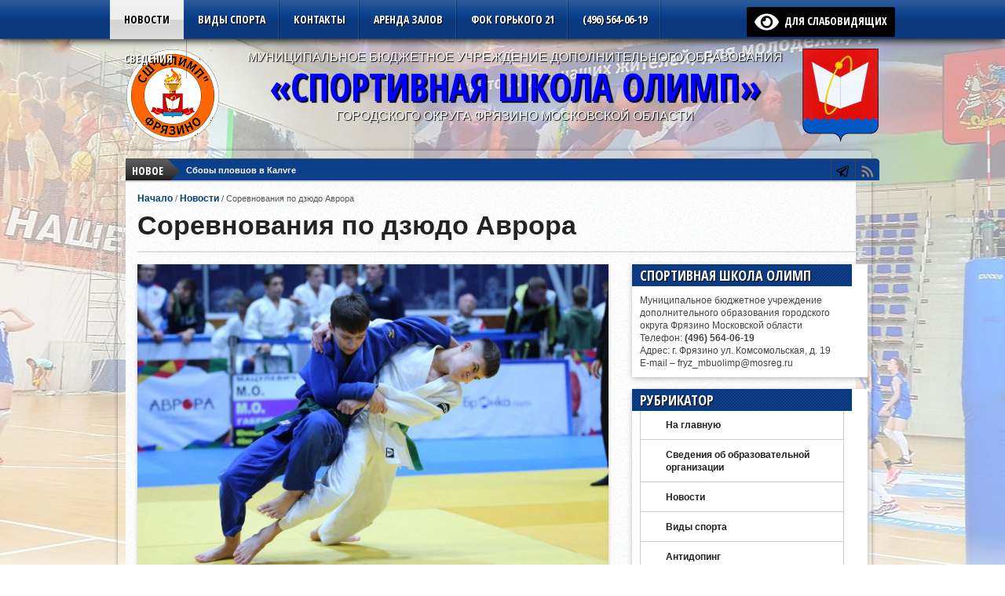

--- FILE ---
content_type: text/html; charset=UTF-8
request_url: https://www.kdussh.ru/novosti/sorevnovaniya-po-dzyudo-avrora/
body_size: 52712
content:
<!DOCTYPE html>
<html xmlns="https://www.w3.org/1999/xhtml" lang="ru-RU">
<head>
<meta http-equiv="Content-Type" content="text/html; charset=UTF-8" />


<meta name="viewport" content="width=device-width, initial-scale=1, maximum-scale=1" />
<meta property="og:type" content="article" />
<meta property="og:image" content="https://www.kdussh.ru/img/photo_2022-10-04_17-17-10-150x150.jpg" />


<title>
  Соревнования по дзюдо Аврора - Спортивная школа Олимп Фрязино</title>

<meta name="description" content="Соревнования по дзюдо Аврора &#8212; Спортивная школа Олимп Фрязино Муниципальное Бюджетное учреждение городского округа Фрязино. Стадион Олимп и Дворец спорта Фрязино." />

<!--[if IE]>
<link rel="stylesheet" type="text/css" href="https://www.kdussh.ru/wp-content/themes/gameday/css/iecss.css" />
<![endif]-->
<link rel="alternate" type="application/rss+xml" title="RSS 2.0" href="https://www.kdussh.ru/feed/" />
<link rel="alternate" type="text/xml" title="RSS .92" href="https://www.kdussh.ru/feed/rss/" />
<link rel="alternate" type="application/atom+xml" title="Atom 0.3" href="https://www.kdussh.ru/feed/atom/" />
<link rel="pingback" href="https://www.kdussh.ru/xmlrpc.php" />
<link rel="icon" href="https://www.kdussh.ru/favicon.svg" type="image/svg+xml">

<style type="text/css">
</style>

<meta name='robots' content='max-image-preview:large' />
<link rel="canonical" href="https://www.kdussh.ru/novosti/sorevnovaniya-po-dzyudo-avrora/"><link rel='dns-prefetch' href='//fonts.googleapis.com' />
<link rel='dns-prefetch' href='//s.w.org' />
<link rel="alternate" type="application/rss+xml" title="Спортивная школа Олимп Фрязино &raquo; Лента" href="https://www.kdussh.ru/feed/" />
<link rel="alternate" type="application/rss+xml" title="Спортивная школа Олимп Фрязино &raquo; Лента комментариев" href="https://www.kdussh.ru/comments/feed/" />
<script type="text/javascript">
window._wpemojiSettings = {"baseUrl":"https:\/\/s.w.org\/images\/core\/emoji\/13.1.0\/72x72\/","ext":".png","svgUrl":"https:\/\/s.w.org\/images\/core\/emoji\/13.1.0\/svg\/","svgExt":".svg","source":{"concatemoji":"https:\/\/www.kdussh.ru\/wp-includes\/js\/wp-emoji-release.min.js?ver=5.9.7"}};
/*! This file is auto-generated */
!function(e,a,t){var n,r,o,i=a.createElement("canvas"),p=i.getContext&&i.getContext("2d");function s(e,t){var a=String.fromCharCode;p.clearRect(0,0,i.width,i.height),p.fillText(a.apply(this,e),0,0);e=i.toDataURL();return p.clearRect(0,0,i.width,i.height),p.fillText(a.apply(this,t),0,0),e===i.toDataURL()}function c(e){var t=a.createElement("script");t.src=e,t.defer=t.type="text/javascript",a.getElementsByTagName("head")[0].appendChild(t)}for(o=Array("flag","emoji"),t.supports={everything:!0,everythingExceptFlag:!0},r=0;r<o.length;r++)t.supports[o[r]]=function(e){if(!p||!p.fillText)return!1;switch(p.textBaseline="top",p.font="600 32px Arial",e){case"flag":return s([127987,65039,8205,9895,65039],[127987,65039,8203,9895,65039])?!1:!s([55356,56826,55356,56819],[55356,56826,8203,55356,56819])&&!s([55356,57332,56128,56423,56128,56418,56128,56421,56128,56430,56128,56423,56128,56447],[55356,57332,8203,56128,56423,8203,56128,56418,8203,56128,56421,8203,56128,56430,8203,56128,56423,8203,56128,56447]);case"emoji":return!s([10084,65039,8205,55357,56613],[10084,65039,8203,55357,56613])}return!1}(o[r]),t.supports.everything=t.supports.everything&&t.supports[o[r]],"flag"!==o[r]&&(t.supports.everythingExceptFlag=t.supports.everythingExceptFlag&&t.supports[o[r]]);t.supports.everythingExceptFlag=t.supports.everythingExceptFlag&&!t.supports.flag,t.DOMReady=!1,t.readyCallback=function(){t.DOMReady=!0},t.supports.everything||(n=function(){t.readyCallback()},a.addEventListener?(a.addEventListener("DOMContentLoaded",n,!1),e.addEventListener("load",n,!1)):(e.attachEvent("onload",n),a.attachEvent("onreadystatechange",function(){"complete"===a.readyState&&t.readyCallback()})),(n=t.source||{}).concatemoji?c(n.concatemoji):n.wpemoji&&n.twemoji&&(c(n.twemoji),c(n.wpemoji)))}(window,document,window._wpemojiSettings);
</script>
<style type="text/css">
img.wp-smiley,
img.emoji {
	display: inline !important;
	border: none !important;
	box-shadow: none !important;
	height: 1em !important;
	width: 1em !important;
	margin: 0 0.07em !important;
	vertical-align: -0.1em !important;
	background: none !important;
	padding: 0 !important;
}
</style>
	<link rel='stylesheet' id='pt-cv-public-style-css'  href='https://www.kdussh.ru/wp-content/plugins/content-views-query-and-display-post-page/public/assets/css/cv.css?ver=4.1' type='text/css' media='all' />
<link rel='stylesheet' id='wp-block-library-css'  href='https://www.kdussh.ru/wp-includes/css/dist/block-library/style.min.css?ver=5.9.7' type='text/css' media='all' />
<style id='global-styles-inline-css' type='text/css'>
body{--wp--preset--color--black: #000000;--wp--preset--color--cyan-bluish-gray: #abb8c3;--wp--preset--color--white: #ffffff;--wp--preset--color--pale-pink: #f78da7;--wp--preset--color--vivid-red: #cf2e2e;--wp--preset--color--luminous-vivid-orange: #ff6900;--wp--preset--color--luminous-vivid-amber: #fcb900;--wp--preset--color--light-green-cyan: #7bdcb5;--wp--preset--color--vivid-green-cyan: #00d084;--wp--preset--color--pale-cyan-blue: #8ed1fc;--wp--preset--color--vivid-cyan-blue: #0693e3;--wp--preset--color--vivid-purple: #9b51e0;--wp--preset--gradient--vivid-cyan-blue-to-vivid-purple: linear-gradient(135deg,rgba(6,147,227,1) 0%,rgb(155,81,224) 100%);--wp--preset--gradient--light-green-cyan-to-vivid-green-cyan: linear-gradient(135deg,rgb(122,220,180) 0%,rgb(0,208,130) 100%);--wp--preset--gradient--luminous-vivid-amber-to-luminous-vivid-orange: linear-gradient(135deg,rgba(252,185,0,1) 0%,rgba(255,105,0,1) 100%);--wp--preset--gradient--luminous-vivid-orange-to-vivid-red: linear-gradient(135deg,rgba(255,105,0,1) 0%,rgb(207,46,46) 100%);--wp--preset--gradient--very-light-gray-to-cyan-bluish-gray: linear-gradient(135deg,rgb(238,238,238) 0%,rgb(169,184,195) 100%);--wp--preset--gradient--cool-to-warm-spectrum: linear-gradient(135deg,rgb(74,234,220) 0%,rgb(151,120,209) 20%,rgb(207,42,186) 40%,rgb(238,44,130) 60%,rgb(251,105,98) 80%,rgb(254,248,76) 100%);--wp--preset--gradient--blush-light-purple: linear-gradient(135deg,rgb(255,206,236) 0%,rgb(152,150,240) 100%);--wp--preset--gradient--blush-bordeaux: linear-gradient(135deg,rgb(254,205,165) 0%,rgb(254,45,45) 50%,rgb(107,0,62) 100%);--wp--preset--gradient--luminous-dusk: linear-gradient(135deg,rgb(255,203,112) 0%,rgb(199,81,192) 50%,rgb(65,88,208) 100%);--wp--preset--gradient--pale-ocean: linear-gradient(135deg,rgb(255,245,203) 0%,rgb(182,227,212) 50%,rgb(51,167,181) 100%);--wp--preset--gradient--electric-grass: linear-gradient(135deg,rgb(202,248,128) 0%,rgb(113,206,126) 100%);--wp--preset--gradient--midnight: linear-gradient(135deg,rgb(2,3,129) 0%,rgb(40,116,252) 100%);--wp--preset--duotone--dark-grayscale: url('#wp-duotone-dark-grayscale');--wp--preset--duotone--grayscale: url('#wp-duotone-grayscale');--wp--preset--duotone--purple-yellow: url('#wp-duotone-purple-yellow');--wp--preset--duotone--blue-red: url('#wp-duotone-blue-red');--wp--preset--duotone--midnight: url('#wp-duotone-midnight');--wp--preset--duotone--magenta-yellow: url('#wp-duotone-magenta-yellow');--wp--preset--duotone--purple-green: url('#wp-duotone-purple-green');--wp--preset--duotone--blue-orange: url('#wp-duotone-blue-orange');--wp--preset--font-size--small: 13px;--wp--preset--font-size--medium: 20px;--wp--preset--font-size--large: 36px;--wp--preset--font-size--x-large: 42px;}.has-black-color{color: var(--wp--preset--color--black) !important;}.has-cyan-bluish-gray-color{color: var(--wp--preset--color--cyan-bluish-gray) !important;}.has-white-color{color: var(--wp--preset--color--white) !important;}.has-pale-pink-color{color: var(--wp--preset--color--pale-pink) !important;}.has-vivid-red-color{color: var(--wp--preset--color--vivid-red) !important;}.has-luminous-vivid-orange-color{color: var(--wp--preset--color--luminous-vivid-orange) !important;}.has-luminous-vivid-amber-color{color: var(--wp--preset--color--luminous-vivid-amber) !important;}.has-light-green-cyan-color{color: var(--wp--preset--color--light-green-cyan) !important;}.has-vivid-green-cyan-color{color: var(--wp--preset--color--vivid-green-cyan) !important;}.has-pale-cyan-blue-color{color: var(--wp--preset--color--pale-cyan-blue) !important;}.has-vivid-cyan-blue-color{color: var(--wp--preset--color--vivid-cyan-blue) !important;}.has-vivid-purple-color{color: var(--wp--preset--color--vivid-purple) !important;}.has-black-background-color{background-color: var(--wp--preset--color--black) !important;}.has-cyan-bluish-gray-background-color{background-color: var(--wp--preset--color--cyan-bluish-gray) !important;}.has-white-background-color{background-color: var(--wp--preset--color--white) !important;}.has-pale-pink-background-color{background-color: var(--wp--preset--color--pale-pink) !important;}.has-vivid-red-background-color{background-color: var(--wp--preset--color--vivid-red) !important;}.has-luminous-vivid-orange-background-color{background-color: var(--wp--preset--color--luminous-vivid-orange) !important;}.has-luminous-vivid-amber-background-color{background-color: var(--wp--preset--color--luminous-vivid-amber) !important;}.has-light-green-cyan-background-color{background-color: var(--wp--preset--color--light-green-cyan) !important;}.has-vivid-green-cyan-background-color{background-color: var(--wp--preset--color--vivid-green-cyan) !important;}.has-pale-cyan-blue-background-color{background-color: var(--wp--preset--color--pale-cyan-blue) !important;}.has-vivid-cyan-blue-background-color{background-color: var(--wp--preset--color--vivid-cyan-blue) !important;}.has-vivid-purple-background-color{background-color: var(--wp--preset--color--vivid-purple) !important;}.has-black-border-color{border-color: var(--wp--preset--color--black) !important;}.has-cyan-bluish-gray-border-color{border-color: var(--wp--preset--color--cyan-bluish-gray) !important;}.has-white-border-color{border-color: var(--wp--preset--color--white) !important;}.has-pale-pink-border-color{border-color: var(--wp--preset--color--pale-pink) !important;}.has-vivid-red-border-color{border-color: var(--wp--preset--color--vivid-red) !important;}.has-luminous-vivid-orange-border-color{border-color: var(--wp--preset--color--luminous-vivid-orange) !important;}.has-luminous-vivid-amber-border-color{border-color: var(--wp--preset--color--luminous-vivid-amber) !important;}.has-light-green-cyan-border-color{border-color: var(--wp--preset--color--light-green-cyan) !important;}.has-vivid-green-cyan-border-color{border-color: var(--wp--preset--color--vivid-green-cyan) !important;}.has-pale-cyan-blue-border-color{border-color: var(--wp--preset--color--pale-cyan-blue) !important;}.has-vivid-cyan-blue-border-color{border-color: var(--wp--preset--color--vivid-cyan-blue) !important;}.has-vivid-purple-border-color{border-color: var(--wp--preset--color--vivid-purple) !important;}.has-vivid-cyan-blue-to-vivid-purple-gradient-background{background: var(--wp--preset--gradient--vivid-cyan-blue-to-vivid-purple) !important;}.has-light-green-cyan-to-vivid-green-cyan-gradient-background{background: var(--wp--preset--gradient--light-green-cyan-to-vivid-green-cyan) !important;}.has-luminous-vivid-amber-to-luminous-vivid-orange-gradient-background{background: var(--wp--preset--gradient--luminous-vivid-amber-to-luminous-vivid-orange) !important;}.has-luminous-vivid-orange-to-vivid-red-gradient-background{background: var(--wp--preset--gradient--luminous-vivid-orange-to-vivid-red) !important;}.has-very-light-gray-to-cyan-bluish-gray-gradient-background{background: var(--wp--preset--gradient--very-light-gray-to-cyan-bluish-gray) !important;}.has-cool-to-warm-spectrum-gradient-background{background: var(--wp--preset--gradient--cool-to-warm-spectrum) !important;}.has-blush-light-purple-gradient-background{background: var(--wp--preset--gradient--blush-light-purple) !important;}.has-blush-bordeaux-gradient-background{background: var(--wp--preset--gradient--blush-bordeaux) !important;}.has-luminous-dusk-gradient-background{background: var(--wp--preset--gradient--luminous-dusk) !important;}.has-pale-ocean-gradient-background{background: var(--wp--preset--gradient--pale-ocean) !important;}.has-electric-grass-gradient-background{background: var(--wp--preset--gradient--electric-grass) !important;}.has-midnight-gradient-background{background: var(--wp--preset--gradient--midnight) !important;}.has-small-font-size{font-size: var(--wp--preset--font-size--small) !important;}.has-medium-font-size{font-size: var(--wp--preset--font-size--medium) !important;}.has-large-font-size{font-size: var(--wp--preset--font-size--large) !important;}.has-x-large-font-size{font-size: var(--wp--preset--font-size--x-large) !important;}
</style>
<link rel='stylesheet' id='widgetopts-styles-css'  href='https://www.kdussh.ru/wp-content/plugins/widget-options/assets/css/widget-options.css?ver=4.1.1' type='text/css' media='all' />
<link rel='stylesheet' id='wp-polls-css'  href='https://www.kdussh.ru/wp-content/plugins/wp-polls/polls-css.css?ver=2.77.3' type='text/css' media='all' />
<style id='wp-polls-inline-css' type='text/css'>
.wp-polls .pollbar {
	margin: 1px;
	font-size: 6px;
	line-height: 8px;
	height: 8px;
	background-image: url('https://www.kdussh.ru/wp-content/plugins/wp-polls/images/default/pollbg.gif');
	border: 1px solid #c8c8c8;
}

</style>
<link rel='stylesheet' id='gd-style-css'  href='https://www.kdussh.ru/wp-content/themes/gameday/style.css?ver=5.9.7' type='text/css' media='all' />
<link rel='stylesheet' id='reset-css'  href='https://www.kdussh.ru/wp-content/themes/gameday/css/reset.css?ver=5.9.7' type='text/css' media='all' />
<link rel='stylesheet' id='flexcss-css'  href='https://www.kdussh.ru/wp-content/themes/gameday/css/flexslider.css?ver=5.9.7' type='text/css' media='all' />
<link rel='stylesheet' id='googlefonts-css'  href='https://fonts.googleapis.com/css?family=Open+Sans+Condensed%3A300%2C700&#038;subset=latin%2Ccyrillic&#038;ver=5.9.7' type='text/css' media='all' />
<link rel='stylesheet' id='theiaPostSlider-css'  href='https://www.kdussh.ru/wp-content/themes/gameday/admin/theia-post-slider/css/buttons-orange.css?ver=5.9.7' type='text/css' media='all' />
<link rel='stylesheet' id='wp-pagenavi-css'  href='https://www.kdussh.ru/wp-content/plugins/wp-pagenavi/pagenavi-css.css?ver=2.70' type='text/css' media='all' />
<link rel='stylesheet' id='bvi-styles-css'  href='https://www.kdussh.ru/wp-content/plugins/button-visually-impaired/assets/css/bvi.min.css?ver=2.3.0' type='text/css' media='all' />
<style id='bvi-styles-inline-css' type='text/css'>

			.bvi-widget,
			.bvi-shortcode a,
			.bvi-widget a, 
			.bvi-shortcode {
				color: #ffffff;
				background-color: #000000;
			}
			.bvi-widget .bvi-svg-eye,
			.bvi-shortcode .bvi-svg-eye {
			    display: inline-block;
                overflow: visible;
                width: 1.125em;
                height: 1em;
                font-size: 2em;
                vertical-align: middle;
			}
			.bvi-widget,
			.bvi-shortcode {
			    -webkit-transition: background-color .2s ease-out;
			    transition: background-color .2s ease-out;
			    cursor: pointer;
			    border-radius: 2px;
			    display: inline-block;
			    padding: 5px 10px;
			    vertical-align: middle;
			    text-decoration: none;
			}
</style>
<script type='text/javascript' src='https://www.kdussh.ru/wp-includes/js/jquery/jquery.min.js?ver=3.6.0' id='jquery-core-js'></script>
<script type='text/javascript' src='https://www.kdussh.ru/wp-includes/js/jquery/jquery-migrate.min.js?ver=3.3.2' id='jquery-migrate-js'></script>
<script type='text/javascript' src='https://www.kdussh.ru/wp-content/plugins/jquery-vertical-accordion-menu/js/jquery.hoverIntent.minified.js?ver=5.9.7' id='jqueryhoverintent-js'></script>
<script type='text/javascript' src='https://www.kdussh.ru/wp-content/plugins/jquery-vertical-accordion-menu/js/jquery.cookie.js?ver=5.9.7' id='jquerycookie-js'></script>
<script type='text/javascript' src='https://www.kdussh.ru/wp-content/plugins/jquery-vertical-accordion-menu/js/jquery.dcjqaccordion.2.9.js?ver=5.9.7' id='dcjqaccordion-js'></script>
<script type='text/javascript' src='https://www.kdussh.ru/wp-content/themes/gameday/js/jquery.flexslider.js?ver=5.9.7' id='flexslider-js'></script>
<script type='text/javascript' src='https://www.kdussh.ru/wp-content/themes/gameday/js/jquery.elastislide.js?ver=5.9.7' id='elastislide-js'></script>
<script type='text/javascript' src='https://www.kdussh.ru/wp-content/themes/gameday/js/scripts.js?ver=5.9.7' id='gameday-js'></script>
<script type='text/javascript' src='https://www.kdussh.ru/wp-content/themes/gameday/js/ticker.js?ver=5.9.7' id='ticker-js'></script>
<script type='text/javascript' src='https://www.kdussh.ru/wp-content/themes/gameday/js/respond.min.js?ver=5.9.7' id='respond-js'></script>
<script type='text/javascript' src='https://www.kdussh.ru/wp-content/themes/gameday/js/jquery.isotope.min.js?ver=5.9.7' id='isotope-js'></script>
<script type='text/javascript' src='https://www.kdussh.ru/wp-content/themes/gameday/js/css3-mediaqueries.js?ver=5.9.7' id='queries-js'></script>
<script type='text/javascript' src='https://www.kdussh.ru/wp-content/themes/gameday/js/retina.js?ver=5.9.7' id='retina-js'></script>
<script type='text/javascript' src='https://www.kdussh.ru/wp-content/themes/gameday/admin/theia-post-slider/js/balupton-history.js/history.js?ver=1.7.1' id='history.js-js'></script>
<script type='text/javascript' src='https://www.kdussh.ru/wp-content/themes/gameday/admin/theia-post-slider/js/balupton-history.js/history.adapter.jquery.js?ver=1.7.1' id='history.adapter.jquery.js-js'></script>
<script type='text/javascript' src='https://www.kdussh.ru/wp-content/themes/gameday/admin/theia-post-slider/js/tps-transition-slide.js?ver=1.0.8' id='theiaPostSlider-transition-slide.js-js'></script>
<link rel="https://api.w.org/" href="https://www.kdussh.ru/wp-json/" /><link rel="alternate" type="application/json" href="https://www.kdussh.ru/wp-json/wp/v2/posts/6611" /><link rel="EditURI" type="application/rsd+xml" title="RSD" href="https://www.kdussh.ru/xmlrpc.php?rsd" />
<link rel="wlwmanifest" type="application/wlwmanifest+xml" href="https://www.kdussh.ru/wp-includes/wlwmanifest.xml" /> 
<meta name="generator" content="WordPress 5.9.7" />
<link rel='shortlink' href='https://www.kdussh.ru/?p=6611' />
<link rel="alternate" type="application/json+oembed" href="https://www.kdussh.ru/wp-json/oembed/1.0/embed?url=https%3A%2F%2Fwww.kdussh.ru%2Fnovosti%2Fsorevnovaniya-po-dzyudo-avrora%2F" />
<link rel="alternate" type="text/xml+oembed" href="https://www.kdussh.ru/wp-json/oembed/1.0/embed?url=https%3A%2F%2Fwww.kdussh.ru%2Fnovosti%2Fsorevnovaniya-po-dzyudo-avrora%2F&#038;format=xml" />


		<style type='text/css'>

		#nav-main-wrapper { background: #0b3f8b url(https://www.kdussh.ru/wp-content/themes/gameday/images/nav-bg.png) repeat-x bottom; }

		span.headlines-header, #content-social { background: #0b3f8b }

		#nav-mobi select { background: #0b3f8b url(https://www.kdussh.ru/wp-content/themes/gameday/images/triangle-dark.png) no-repeat right; }

		.category-heading { background: #0b3f8b url(https://www.kdussh.ru/wp-content/themes/gameday/images/striped-bg.png); }

		ul.score-nav li.active, ul.score-nav li.active:hover, .blog-cat li, .blog-cat-title, .flex-control-paging li a.flex-active { background: #eb1e00; }

		.prev-post, .next-post { color: #eb1e00; }

		a, a:visited { color: #004276; }

		h3#reply-title, h2.comments, #related-posts h3, h4.widget-header, h4.widget-header-fb { background: #0b3f8b url(https://www.kdussh.ru/wp-content/themes/gameday/images/striped-bg.png); }

		#wallpaper { background: url(https://www.kdussh.ru/img/fon3.jpg) no-repeat 50% 0; }

		</style>
	<link rel="stylesheet" href="https://www.kdussh.ru/wp-content/plugins/jquery-vertical-accordion-menu/skin.php?widget_id=2&amp;skin=demo" type="text/css" media="screen"  />
	<link rel="stylesheet" href="https://www.kdussh.ru/wp-content/plugins/jquery-vertical-accordion-menu/skin.php?widget_id=3&amp;skin=demo" type="text/css" media="screen"  /><link rel="canonical" href="https://www.kdussh.ru/novosti/sorevnovaniya-po-dzyudo-avrora/" />


</head>

<body class="post-template-default single single-post postid-6611 single-format-standard">

<div id="site">
	<div id="wrapper">
		<div id="nav-main-wrapper">
			<div id="nav-main">
				<div id="nav-main-left">
										
<ul class="nav-main">
<div class="menu-top-container"><ul id="menu-top" class="menu"><li id="menu-item-2798" class="menu-item menu-item-type-taxonomy menu-item-object-category current-post-ancestor current-menu-parent current-post-parent menu-item-2798"><a href="https://www.kdussh.ru/fryazino/novosti/">Новости</a></li>
<li id="menu-item-2799" class="menu-item menu-item-type-post_type menu-item-object-page menu-item-2799"><a href="https://www.kdussh.ru/vidy-sporta/">Виды спорта</a></li>
<li id="menu-item-2789" class="menu-item menu-item-type-post_type menu-item-object-page menu-item-2789"><a href="https://www.kdussh.ru/kontakty/">Контакты</a></li>
<li id="menu-item-4229" class="menu-item menu-item-type-post_type menu-item-object-page menu-item-4229"><a href="https://www.kdussh.ru/arenda-zalov-bassejna-i-ofisov-v-olimpe-fryazino/">Аренда залов</a></li>
<li id="menu-item-4259" class="menu-item menu-item-type-post_type menu-item-object-page menu-item-4259"><a href="https://www.kdussh.ru/fok-fryazino-gorkogo-21/">ФОК Горького 21</a></li>
<li id="menu-item-2807" class="menu-item menu-item-type-custom menu-item-object-custom menu-item-2807"><a href="tel:+74965640619">(496) 564-06-19</a></li>
<li id="menu-item-7684" class="menu-item menu-item-type-post_type menu-item-object-page menu-item-7684"><a title="Сведения об образовательной организации" href="https://www.kdussh.ru/sveden/">Сведения</a></li>
</ul></div></ul>

					<div id="nav-mobi">
 						<div class="menu-top-container"><select><option value="#">Menu</option><option value="https://www.kdussh.ru/fryazino/novosti/">Новости</option>
<option value="https://www.kdussh.ru/vidy-sporta/">Виды спорта</option>
<option value="https://www.kdussh.ru/kontakty/">Контакты</option>
<option value="https://www.kdussh.ru/arenda-zalov-bassejna-i-ofisov-v-olimpe-fryazino/">Аренда залов</option>
<option value="https://www.kdussh.ru/fok-fryazino-gorkogo-21/">ФОК Горького 21</option>
<option value="tel:+74965640619">(496) 564-06-19</option>
<option value="https://www.kdussh.ru/sveden/">Сведения</option>
</select></div>					</div><!--nav-mobi-->
				</div><!--nav-main-left-->
				<div id="nav-search">
					<div itemprop="copy"><div class="bvi-shortcode"><a href="#" class="bvi-open"><svg aria-hidden="true" focusable="false" role="img" xmlns="http://www.w3.org/2000/svg" viewBox="0 0 576 512" class="bvi-svg-eye"><path fill="currentColor" d="M572.52 241.4C518.29 135.59 410.93 64 288 64S57.68 135.64 3.48 241.41a32.35 32.35 0 0 0 0 29.19C57.71 376.41 165.07 448 288 448s230.32-71.64 284.52-177.41a32.35 32.35 0 0 0 0-29.19zM288 400a144 144 0 1 1 144-144 143.93 143.93 0 0 1-144 144zm0-240a95.31 95.31 0 0 0-25.31 3.79 47.85 47.85 0 0 1-66.9 66.9A95.78 95.78 0 1 0 288 160z" class="bvi-svg-eye"></path></svg>&ensp;для слабовидящих</a></div></div>
				</div><!--nav-search-->
			</div><!--nav-main-->
		</div><!--nav-main-wrapper-->

				<div id="wallpaper">
					</div><!--wallpaper-->
		
		<div id="main-wrapper">
						<div id="top-spacer"></div>
									<div id="leader-wrapper">
								<div id="ad-320">
					<div class="header-text-mob"><p>МУНИЦИПАЛЬНОЕ БЮДЖЕТНОЕ УЧРЕЖДЕНИЕ ДОПОЛНИТЕЛЬНОГО ОБРАЗОВАНИЯ</p>
<h1 class="logo-header-cat-mob"><a href="https://www.kdussh.ru/">«СПОРТИВНАЯ ШКОЛА ОЛИМП»</a></h1>
<p>ГОРОДСКОГО ОКРУГА ФРЯЗИНО МОСКОВСКОЙ ОБЛАСТИ</p></div>				</div><!--ad-320-->
				
				
								<div id="ad-728">
					<div class="header-text"><img src="https://www.kdussh.ru/img/gerb-120.png" alt="gerb-120" width="99" height="120" class="alignright size-full wp-image-2791" /><p>МУНИЦИПАЛЬНОЕ БЮДЖЕТНОЕ УЧРЕЖДЕНИЕ ДОПОЛНИТЕЛЬНОГО ОБРАЗОВАНИЯ</p>

<h1 class="logo-header-cat"><a href="https://www.kdussh.ru/">«СПОРТИВНАЯ ШКОЛА ОЛИМП»</a></h1>

<p>ГОРОДСКОГО ОКРУГА ФРЯЗИНО МОСКОВСКОЙ ОБЛАСТИ</p></div>				</div><!--ad-728-->
				<div id="logo-large">
										<a href="https://www.kdussh.ru"><img src="https://www.kdussh.ru/img/olimp-logo-2025-120.png" alt="Спортивная школа Олимп Фрязино" /></a>
									</div><!--logo-large-->
							</div><!--leader-wrapper-->
						<div id="content-outer">
					<div id="main-top">
					<div id="ticker">
						<span class="ticker-heading">НОВОЕ</span>
						<ul class="ticker-list">
														<li><a href="https://www.kdussh.ru/novosti/sbory-plovcov-v-kaluge-2/">Сборы пловцов в Калуге</a></li>
														<li><a href="https://www.kdussh.ru/novosti/uchebno-trenirovochnye-sbory-po-dzyudo-v-tuapse/">Учебно тренировочные сборы по дзюдо в Туапсе.</a></li>
														<li><a href="https://www.kdussh.ru/novosti/plavanie-ruza-cup-8/">Плавание RUZA CUP</a></li>
														<li><a href="https://www.kdussh.ru/novosti/novyj-god-dzyudo-v-shhelkovo/">Новый год &#8212; дзюдо в Щелково</a></li>
													</ul>
						
					</div><!--ticker-->
					<div id="content-social">
						<ul>
																																			<li><a href="https://t.me/olimpschool" alt="Телеграм" class="google-but" target="_blank"></a></li>																					<li><a href="https://www.kdussh.ru/feed/rss/" alt="RSS Feed" class="rss-but"></a></li>
						</ul>
					</div><!--content-social-->
					</div><!--main-top-->
				<div id="content-inner">

<div id="main">
		<div class="breadcrumb">
		<div id="crumbs"><a href="https://www.kdussh.ru">Начало</a> / <a href="https://www.kdussh.ru/fryazino/novosti/">Новости</a> / <span class="current">Соревнования по дзюдо Аврора</span></div>	</div><!--breadcrumb-->
	<h1 class="headline">Соревнования по дзюдо Аврора</h1>
	<div id="post-info-wrapper">
		<ul class="post-info">
			<li>
			
			</li>
		</ul>
	</div><!--post-info-wrapper-->
	<div id="post-area" class="post-6611 post type-post status-publish format-standard has-post-thumbnail hentry category-novosti tag-dzyudo tag-recommend">
								<div class="post-image">
				<img width="1280" height="854" src="https://www.kdussh.ru/img/photo_2022-10-04_17-17-10.jpg" class="attachment-post-thumb size-post-thumb wp-post-image" alt="" srcset="https://www.kdussh.ru/img/photo_2022-10-04_17-17-10.jpg 1280w, https://www.kdussh.ru/img/photo_2022-10-04_17-17-10-300x200.jpg 300w, https://www.kdussh.ru/img/photo_2022-10-04_17-17-10-768x512.jpg 768w, https://www.kdussh.ru/img/photo_2022-10-04_17-17-10-1024x683.jpg 1024w" sizes="(max-width: 1280px) 100vw, 1280px" />			</div><!--post-image-->
							<div id="content-area">
			
<p>С 30 по 2 октября в г.Санкт-Петербург прошли Всероссийские соревнования по дзюдо «Аврора».</p>



<span id="more-6611"></span>



<p>В соревнованиях приняли участие более 1100 участников из 48 регионов России  ?? а также сборная команда республики Белорусь?? .</p>



<p>Соревнования были очень конкурентными,в некоторых категориях насчитывалось по 90 участников.</p>



<p>Но это не помешало нашим дзюдоистам добиться успеха и доказать что они одни из лучших в стране!</p>



<p>Так по итогу двухдневной борьбы на счету Фрязинских дзюдоистов 4 золота ?  (лучший результат среди всех представленных команд ?),серебро ?и две бронзы?!</p>



<p>Победителями в своих категориях стали:</p>



<p> Сурманидзе Ника 46кг<br> Идармачев Даниял 50кг<br> Арутюнян Карапет 55кг<br> Алиев Тимур 73 кг</p>



<p>Серебро у Артема  Габриэляна 46 кг</p>



<p>Бронза досталась Юртаеву Ивану 50кг и Каланча Петру 46кг.</p>



<p>В шаге от медали остались Письменский Андрей и Бабаян Эрик.</p>



<ul class="wp-block-gallery columns-3 is-cropped"><li class="blocks-gallery-item"><figure><img loading="lazy" width="1024" height="768" src="https://www.kdussh.ru/img/photo_2022-10-04_17-17-53-1024x768.jpg" alt="" data-id="6613" data-link="https://www.kdussh.ru/?attachment_id=6613" class="wp-image-6613" srcset="https://www.kdussh.ru/img/photo_2022-10-04_17-17-53-1024x768.jpg 1024w, https://www.kdussh.ru/img/photo_2022-10-04_17-17-53-300x225.jpg 300w, https://www.kdussh.ru/img/photo_2022-10-04_17-17-53-768x576.jpg 768w, https://www.kdussh.ru/img/photo_2022-10-04_17-17-53.jpg 1280w" sizes="(max-width: 1024px) 100vw, 1024px" /></figure></li><li class="blocks-gallery-item"><figure><img loading="lazy" width="768" height="1024" src="https://www.kdussh.ru/img/photo_2022-10-04_17-17-50-768x1024.jpg" alt="" data-id="6614" data-link="https://www.kdussh.ru/?attachment_id=6614" class="wp-image-6614" srcset="https://www.kdussh.ru/img/photo_2022-10-04_17-17-50-768x1024.jpg 768w, https://www.kdussh.ru/img/photo_2022-10-04_17-17-50-225x300.jpg 225w, https://www.kdussh.ru/img/photo_2022-10-04_17-17-50.jpg 960w" sizes="(max-width: 768px) 100vw, 768px" /></figure></li><li class="blocks-gallery-item"><figure><img loading="lazy" width="1024" height="683" src="https://www.kdussh.ru/img/photo_2022-10-04_17-17-47-1024x683.jpg" alt="" data-id="6615" data-link="https://www.kdussh.ru/?attachment_id=6615" class="wp-image-6615" srcset="https://www.kdussh.ru/img/photo_2022-10-04_17-17-47-1024x683.jpg 1024w, https://www.kdussh.ru/img/photo_2022-10-04_17-17-47-300x200.jpg 300w, https://www.kdussh.ru/img/photo_2022-10-04_17-17-47-768x512.jpg 768w, https://www.kdussh.ru/img/photo_2022-10-04_17-17-47.jpg 1280w" sizes="(max-width: 1024px) 100vw, 1024px" /></figure></li><li class="blocks-gallery-item"><figure><img loading="lazy" width="1024" height="641" src="https://www.kdussh.ru/img/photo_2022-10-04_17-17-29-1024x641.jpg" alt="" data-id="6616" data-link="https://www.kdussh.ru/?attachment_id=6616" class="wp-image-6616" srcset="https://www.kdussh.ru/img/photo_2022-10-04_17-17-29-1024x641.jpg 1024w, https://www.kdussh.ru/img/photo_2022-10-04_17-17-29-300x188.jpg 300w, https://www.kdussh.ru/img/photo_2022-10-04_17-17-29-768x481.jpg 768w, https://www.kdussh.ru/img/photo_2022-10-04_17-17-29.jpg 1280w" sizes="(max-width: 1024px) 100vw, 1024px" /></figure></li><li class="blocks-gallery-item"><figure><img loading="lazy" width="1024" height="683" src="https://www.kdussh.ru/img/photo_2022-10-04_17-17-24-1024x683.jpg" alt="" data-id="6617" data-link="https://www.kdussh.ru/?attachment_id=6617" class="wp-image-6617" srcset="https://www.kdussh.ru/img/photo_2022-10-04_17-17-24-1024x683.jpg 1024w, https://www.kdussh.ru/img/photo_2022-10-04_17-17-24-300x200.jpg 300w, https://www.kdussh.ru/img/photo_2022-10-04_17-17-24-768x512.jpg 768w, https://www.kdussh.ru/img/photo_2022-10-04_17-17-24.jpg 1280w" sizes="(max-width: 1024px) 100vw, 1024px" /></figure></li><li class="blocks-gallery-item"><figure><img loading="lazy" width="1024" height="682" src="https://www.kdussh.ru/img/photo_2022-10-04_17-17-20-1024x682.jpg" alt="" data-id="6618" data-link="https://www.kdussh.ru/?attachment_id=6618" class="wp-image-6618" srcset="https://www.kdussh.ru/img/photo_2022-10-04_17-17-20-1024x682.jpg 1024w, https://www.kdussh.ru/img/photo_2022-10-04_17-17-20-300x200.jpg 300w, https://www.kdussh.ru/img/photo_2022-10-04_17-17-20-768x512.jpg 768w, https://www.kdussh.ru/img/photo_2022-10-04_17-17-20.jpg 1280w" sizes="(max-width: 1024px) 100vw, 1024px" /></figure></li></ul>



<p>Поздравляем нашу спортивную школу, ребят, тренеров и родителей с таким успехом !?? ?</p>
			
			<div class="post-tags">

			
			<div class="post-update">6 октября 2022</div>


						</div><!--post-tags-->
									<div class="prev-next-wrapper">
				<div class="prev-post">
					&larr; смотреть ещё <a href="https://www.kdussh.ru/novosti/spartakiada-po-sportivnoj-gimnastike/" rel="prev">Спартакиада по спортивной гимнастике</a>				</div><!--prev-post-->
				<div class="next-post">
					смотреть ещё &rarr; <a href="https://www.kdussh.ru/novosti/plavanie-sprinter-2022/" rel="next">Плавание Спринтер-2022</a>				</div><!--next-post-->
			</div><!--prev-next-wrapper-->
								</div><!--content-area-->
		
            <div id="related-posts">

            	<h3>Читайте также</h3>

			<ul>

            		
            			<li>

                		<div class="related-image">

					
					<a href="https://www.kdussh.ru/novosti/sbory-plovcov-v-kaluge-2/" rel="bookmark" title="Сборы пловцов в Калуге"><img width="300" height="195" src="https://www.kdussh.ru/img/photo_2026-01-17_16-36-15-300x195.jpg" class="attachment-large-thumb size-large-thumb wp-post-image" alt="" loading="lazy" srcset="https://www.kdussh.ru/img/photo_2026-01-17_16-36-15-300x195.jpg 300w, https://www.kdussh.ru/img/photo_2026-01-17_16-36-15-615x400.jpg 615w, https://www.kdussh.ru/img/photo_2026-01-17_16-36-15-108x70.jpg 108w" sizes="(max-width: 300px) 100vw, 300px" /></a>

					
				</div><!--related-image-->

				<div class="related-text">

					<a href="https://www.kdussh.ru/novosti/sbory-plovcov-v-kaluge-2/" class="main-headline">Сборы пловцов в Калуге</a>

				</div><!--related-text-->

            			</li>

            		
            			<li>

                		<div class="related-image">

					
					<a href="https://www.kdussh.ru/novosti/uchebno-trenirovochnye-sbory-po-dzyudo-v-tuapse/" rel="bookmark" title="Учебно тренировочные сборы по дзюдо в Туапсе."><img width="300" height="195" src="https://www.kdussh.ru/img/photo_2026-01-09_13-21-18-300x195.jpg" class="attachment-large-thumb size-large-thumb wp-post-image" alt="" loading="lazy" srcset="https://www.kdussh.ru/img/photo_2026-01-09_13-21-18-300x195.jpg 300w, https://www.kdussh.ru/img/photo_2026-01-09_13-21-18-615x400.jpg 615w, https://www.kdussh.ru/img/photo_2026-01-09_13-21-18-108x70.jpg 108w" sizes="(max-width: 300px) 100vw, 300px" /></a>

					
				</div><!--related-image-->

				<div class="related-text">

					<a href="https://www.kdussh.ru/novosti/uchebno-trenirovochnye-sbory-po-dzyudo-v-tuapse/" class="main-headline">Учебно тренировочные сборы по дзюдо в Туапсе.</a>

				</div><!--related-text-->

            			</li>

            		
            			<li>

                		<div class="related-image">

					
					<a href="https://www.kdussh.ru/novosti/plavanie-ruza-cup-8/" rel="bookmark" title="Плавание RUZA CUP"><img width="300" height="195" src="https://www.kdussh.ru/img/photo_2026-01-03_15-51-19-300x195.jpg" class="attachment-large-thumb size-large-thumb wp-post-image" alt="" loading="lazy" srcset="https://www.kdussh.ru/img/photo_2026-01-03_15-51-19-300x195.jpg 300w, https://www.kdussh.ru/img/photo_2026-01-03_15-51-19-615x400.jpg 615w, https://www.kdussh.ru/img/photo_2026-01-03_15-51-19-108x70.jpg 108w" sizes="(max-width: 300px) 100vw, 300px" /></a>

					
				</div><!--related-image-->

				<div class="related-text">

					<a href="https://www.kdussh.ru/novosti/plavanie-ruza-cup-8/" class="main-headline">Плавание RUZA CUP</a>

				</div><!--related-text-->

            			</li>

            		</ul></div>			
		<div id="comments">
				
	

</div><!--comments-->			
	</div><!--post-area-->
	
<div id="sidebar-wrapper">
	
			
	<div class="widget widget-container"><div class="widget widget-inner"><h4 class="widget-header">Спортивная школа Олимп</h4>			<div class="textwidget">Муниципальное бюджетное учреждение дополнительного образования городского округа Фрязино Московской области<br>
Телефон: <b>(496) 564-06-19</b><br>
Адрес: г. Фрязино ул. Комсомольская, д. 19<br>
E-mail – fryz_mbuolimp@mosreg.ru</div>
		</div></div><div class="widget widget-container"><div class="widget widget-inner"><h4 class="widget-header">Рубрикатор</h4>		
		<div class="dcjq-accordion" id="dc_jqaccordion_widget-2-item">
		
			<ul id="menu-sidebar" class="menu"><li id="menu-item-52" class="menu-item menu-item-type-custom menu-item-object-custom menu-item-home menu-item-52"><a href="http://www.kdussh.ru/">На главную</a></li>
<li id="menu-item-8503" class="menu-item menu-item-type-post_type menu-item-object-page menu-item-8503"><a href="https://www.kdussh.ru/sveden/">Сведения об образовательной организации</a></li>
<li id="menu-item-2861" class="menu-item menu-item-type-taxonomy menu-item-object-category current-post-ancestor current-menu-parent current-post-parent menu-item-2861"><a href="https://www.kdussh.ru/fryazino/novosti/">Новости</a></li>
<li id="menu-item-2857" class="menu-item menu-item-type-post_type menu-item-object-page menu-item-2857"><a href="https://www.kdussh.ru/vidy-sporta/">Виды спорта</a></li>
<li id="menu-item-6178" class="menu-item menu-item-type-post_type menu-item-object-page menu-item-6178"><a href="https://www.kdussh.ru/antidoping/">Антидопинг</a></li>
<li id="menu-item-2860" class="menu-item menu-item-type-post_type menu-item-object-page menu-item-2860"><a href="https://www.kdussh.ru/dokumenty/">Безопасность</a></li>
<li id="menu-item-2859" class="menu-item menu-item-type-post_type menu-item-object-page menu-item-2859"><a href="https://www.kdussh.ru/lenta-novostej-shkoly/">Архивы и отчёты</a></li>
<li id="menu-item-4230" class="menu-item menu-item-type-post_type menu-item-object-page menu-item-4230"><a href="https://www.kdussh.ru/arenda-zalov-bassejna-i-ofisov-v-olimpe-fryazino/">Аренда залов</a></li>
<li id="menu-item-4944" class="menu-item menu-item-type-post_type menu-item-object-page menu-item-4944"><a href="https://www.kdussh.ru/reklama-v-olimpe-fryazino/">Реклама в Олимпе</a></li>
<li id="menu-item-4260" class="menu-item menu-item-type-post_type menu-item-object-page menu-item-4260"><a href="https://www.kdussh.ru/fok-fryazino-gorkogo-21/">ФОК Фрязино Горького 21</a></li>
<li id="menu-item-7109" class="menu-item menu-item-type-post_type menu-item-object-page menu-item-7109"><a href="https://www.kdussh.ru/centr-testirovaniya-gto-fryazino/">Центр ГТО</a></li>
<li id="menu-item-10712" class="menu-item menu-item-type-post_type menu-item-object-page menu-item-10712"><a href="https://www.kdussh.ru/vopros-otvet/">Часто задаваемые вопросы</a></li>
<li id="menu-item-10722" class="menu-item menu-item-type-post_type menu-item-object-page menu-item-10722"><a href="https://www.kdussh.ru/ssylki-na-informacionnye-resursy/">Ссылки на информационные ресурсы</a></li>
</ul>		
		</div>
		</div></div><div class="widget widget-container"><div class="widget widget-inner">			<div class="execphpwidget"><p><a href="https://www.kdussh.ru/arenda-zalov-bassejna-i-ofisov-v-olimpe-fryazino/"><img border="0" src="https://www.kdussh.ru/img/arenda.jpg"></a></p>
<p>&nbsp;</p><p><a href="https://www.kdussh.ru/arenda-tennisnogo-korta/"><img border="0" src="https://www.kdussh.ru/img/arenda-korta-1.jpg"></a></p>
<p>&nbsp;</p><p><a href="https://www.kdussh.ru/reklama-v-olimpe-fryazino/"><img border="0" src="https://www.kdussh.ru/img/reklama.jpg"></a></p></div>
		</div></div><div class="widget widget-container"><div class="widget widget-inner"><h4 class="widget-header">Наши новости в MAX</h4><a href="https://max.ru/id5052017452_gos"><img width="300" height="300" src="https://www.kdussh.ru/img/max_logo-300x300.png" class="image wp-image-11022  attachment-medium size-medium" alt="" loading="lazy" style="max-width: 100%; height: auto;" srcset="https://www.kdussh.ru/img/max_logo.png 300w, https://www.kdussh.ru/img/max_logo-150x150.png 150w, https://www.kdussh.ru/img/max_logo-48x48.png 48w" sizes="(max-width: 300px) 100vw, 300px" /></a></div></div><div class="widget widget-container"><div class="widget widget-inner"><h4 class="widget-header">Календарь</h4><div id="calendar_wrap" class="calendar_wrap"><table id="wp-calendar" class="wp-calendar-table">
	<caption>Январь 2026</caption>
	<thead>
	<tr>
		<th scope="col" title="Понедельник">Пн</th>
		<th scope="col" title="Вторник">Вт</th>
		<th scope="col" title="Среда">Ср</th>
		<th scope="col" title="Четверг">Чт</th>
		<th scope="col" title="Пятница">Пт</th>
		<th scope="col" title="Суббота">Сб</th>
		<th scope="col" title="Воскресенье">Вс</th>
	</tr>
	</thead>
	<tbody>
	<tr>
		<td colspan="3" class="pad">&nbsp;</td><td><a href="https://www.kdussh.ru/2026/01/01/" aria-label="Записи, опубликованные 01.01.2026">1</a></td><td>2</td><td><a href="https://www.kdussh.ru/2026/01/03/" aria-label="Записи, опубликованные 03.01.2026">3</a></td><td>4</td>
	</tr>
	<tr>
		<td>5</td><td>6</td><td>7</td><td>8</td><td><a href="https://www.kdussh.ru/2026/01/09/" aria-label="Записи, опубликованные 09.01.2026">9</a></td><td>10</td><td>11</td>
	</tr>
	<tr>
		<td><a href="https://www.kdussh.ru/2026/01/12/" aria-label="Записи, опубликованные 12.01.2026">12</a></td><td><a href="https://www.kdussh.ru/2026/01/13/" aria-label="Записи, опубликованные 13.01.2026">13</a></td><td><a href="https://www.kdussh.ru/2026/01/14/" aria-label="Записи, опубликованные 14.01.2026">14</a></td><td><a href="https://www.kdussh.ru/2026/01/15/" aria-label="Записи, опубликованные 15.01.2026">15</a></td><td><a href="https://www.kdussh.ru/2026/01/16/" aria-label="Записи, опубликованные 16.01.2026">16</a></td><td><a href="https://www.kdussh.ru/2026/01/17/" aria-label="Записи, опубликованные 17.01.2026">17</a></td><td>18</td>
	</tr>
	<tr>
		<td><a href="https://www.kdussh.ru/2026/01/19/" aria-label="Записи, опубликованные 19.01.2026">19</a></td><td><a href="https://www.kdussh.ru/2026/01/20/" aria-label="Записи, опубликованные 20.01.2026">20</a></td><td><a href="https://www.kdussh.ru/2026/01/21/" aria-label="Записи, опубликованные 21.01.2026">21</a></td><td><a href="https://www.kdussh.ru/2026/01/22/" aria-label="Записи, опубликованные 22.01.2026">22</a></td><td><a href="https://www.kdussh.ru/2026/01/23/" aria-label="Записи, опубликованные 23.01.2026">23</a></td><td id="today">24</td><td>25</td>
	</tr>
	<tr>
		<td>26</td><td>27</td><td>28</td><td>29</td><td>30</td><td>31</td>
		<td class="pad" colspan="1">&nbsp;</td>
	</tr>
	</tbody>
	</table><nav aria-label="Предыдущий и следующий месяцы" class="wp-calendar-nav">
		<span class="wp-calendar-nav-prev"><a href="https://www.kdussh.ru/2025/12/">&laquo; Дек</a></span>
		<span class="pad">&nbsp;</span>
		<span class="wp-calendar-nav-next">&nbsp;</span>
	</nav></div></div></div><div class="widget widget-container"><div class="widget widget-inner"><h4 class="widget-header">Поиск по сайту</h4>			<div class="execphpwidget"><form method="get" id="searchform" action="https://www.kdussh.ru/">
<input type="text" name="s" id="s" value="найти" onfocus='if (this.value == "найти") { this.value = ""; }' onblur='if (this.value == "") { this.value = "найти"; }' />
<input type="hidden" id="search-button" />
</form></div>
		</div></div></div><!--sidebar-wrapper-->
</div><!--main -->


				</div><!--content-inner-->
			</div><!--content-outer-->
		</div><!--main-wrapper-->
	</div><!--wrapper-->
	<div id="footer-wrapper">
		<div id="footer">
			<div id="footer-nav">
				<div class="menu-footer-container"><ul id="menu-footer" class="menu"><li id="menu-item-2779" class="menu-item menu-item-type-custom menu-item-object-custom menu-item-home menu-item-2779"><a href="http://www.kdussh.ru/">В начало</a></li>
<li id="menu-item-7145" class="menu-item menu-item-type-post_type menu-item-object-page menu-item-7145"><a href="https://www.kdussh.ru/vakansii-olimp-fryazino/">Наши вакансии</a></li>
</ul></div>			</div><!--footer-nav-->

			<div id="copyright">
				<p>2023©  Спортивная школа Олимп Фрязино.</p>
			</div><!--copyright-->
		</div><!--footer-->
	</div><!--footer-wrapper-->
</div><!--site-->

<script type='text/javascript'>
//<![CDATA[
jQuery(document).ready(function($){
  $(window).load(function(){
    $('.flexslider').flexslider({
	animation: 'fade',
	slideshowSpeed: 8000
    	});
  	});

$('.carousel').elastislide({
	imageW 	: 80,
	minItems	: 2,
	margin		: 3
});
});
//]]>
</script>

<script defer > function toggletooltip591 (elem) { elem.style.display = (elem.style.display == 'none') ? '' : 'none' } </script>

<!-- Yandex.Metrika counter -->
<script type="text/javascript" >
   (function(m,e,t,r,i,k,a){m[i]=m[i]||function(){(m[i].a=m[i].a||[]).push(arguments)};
   m[i].l=1*new Date();k=e.createElement(t),a=e.getElementsByTagName(t)[0],k.async=1,k.src=r,a.parentNode.insertBefore(k,a)})
   (window, document, "script", "https://mc.yandex.ru/metrika/tag.js", "ym");

   ym(75112597, "init", {
        clickmap:true,
        trackLinks:true,
        accurateTrackBounce:true
   });
</script>
<noscript><div><img src="https://mc.yandex.ru/watch/75112597" style="position:absolute; left:-9999px;" alt="" /></div></noscript>
<!-- /Yandex.Metrika counter -->
			<script type="text/javascript">
				jQuery(document).ready(function($) {
					jQuery('#dc_jqaccordion_widget-2-item .menu').dcAccordion({
						eventType: 'hover',
						hoverDelay: 0,
						menuClose: true,
						autoClose: true,
						saveState: false,
						autoExpand: true,
						classExpand: 'current-menu-item',
						classDisable: '',
						showCount: false,
						disableLink: false,
						cookie: 'dc_jqaccordion_widget-2',
						speed: 'slow'
					});
				});
			</script>
		
						<script type="text/javascript">
				jQuery(document).ready(function($) {
					jQuery('#dc_jqaccordion_widget-3-item .menu').dcAccordion({
						eventType: '',
						hoverDelay: 0,
						menuClose: false,
						autoClose: false,
						saveState: false,
						autoExpand: false,
						classExpand: 'current-menu-item',
						classDisable: '',
						showCount: false,
						disableLink: false,
						cookie: 'dc_jqaccordion_widget-3',
						speed: 'slow'
					});
				});
			</script>
		
			<script type='text/javascript' src='https://www.kdussh.ru/wp-includes/js/comment-reply.min.js?ver=5.9.7' id='comment-reply-js'></script>
<script type='text/javascript' id='pt-cv-content-views-script-js-extra'>
/* <![CDATA[ */
var PT_CV_PUBLIC = {"_prefix":"pt-cv-","page_to_show":"5","_nonce":"c58b00156f","is_admin":"","is_mobile":"","ajaxurl":"https:\/\/www.kdussh.ru\/wp-admin\/admin-ajax.php","lang":"","loading_image_src":"data:image\/gif;base64,R0lGODlhDwAPALMPAMrKygwMDJOTkz09PZWVla+vr3p6euTk5M7OzuXl5TMzMwAAAJmZmWZmZszMzP\/\/\/yH\/[base64]\/wyVlamTi3nSdgwFNdhEJgTJoNyoB9ISYoQmdjiZPcj7EYCAeCF1gEDo4Dz2eIAAAh+QQFCgAPACwCAAAADQANAAAEM\/DJBxiYeLKdX3IJZT1FU0iIg2RNKx3OkZVnZ98ToRD4MyiDnkAh6BkNC0MvsAj0kMpHBAAh+QQFCgAPACwGAAAACQAPAAAEMDC59KpFDll73HkAA2wVY5KgiK5b0RRoI6MuzG6EQqCDMlSGheEhUAgqgUUAFRySIgAh+QQFCgAPACwCAAIADQANAAAEM\/DJKZNLND\/[base64]"};
var PT_CV_PAGINATION = {"first":"\u00ab","prev":"\u2039","next":"\u203a","last":"\u00bb","goto_first":"\u041f\u0435\u0440\u0435\u0439\u0442\u0438 \u043a \u043f\u0435\u0440\u0432\u043e\u0439 \u0441\u0442\u0440\u0430\u043d\u0438\u0446\u0435","goto_prev":"\u041f\u0435\u0440\u0435\u0439\u0442\u0438 \u043a \u043f\u0440\u0435\u0434\u044b\u0434\u0443\u0449\u0435\u0439 \u0441\u0442\u0440\u0430\u043d\u0438\u0446\u0435","goto_next":"\u041f\u0435\u0440\u0435\u0439\u0442\u0438 \u043a \u0441\u043b\u0435\u0434\u0443\u044e\u0449\u0435\u0439 \u0441\u0442\u0440\u0430\u043d\u0438\u0446\u0435","goto_last":"\u041f\u0435\u0440\u0435\u0439\u0442\u0438 \u043a \u043f\u043e\u0441\u043b\u0435\u0434\u043d\u0435\u0439 \u0441\u0442\u0440\u0430\u043d\u0438\u0446\u0435","current_page":"\u0422\u0435\u043a\u0443\u0449\u0430\u044f \u0441\u0442\u0440\u0430\u043d\u0438\u0446\u0430","goto_page":"\u041f\u0435\u0440\u0435\u0439\u0442\u0438 \u043a \u0441\u0442\u0440\u0430\u043d\u0438\u0446\u0435"};
/* ]]> */
</script>
<script type='text/javascript' src='https://www.kdussh.ru/wp-content/plugins/content-views-query-and-display-post-page/public/assets/js/cv.js?ver=4.1' id='pt-cv-content-views-script-js'></script>
<script type='text/javascript' id='wp-polls-js-extra'>
/* <![CDATA[ */
var pollsL10n = {"ajax_url":"https:\/\/www.kdussh.ru\/wp-admin\/admin-ajax.php","text_wait":"\u0412\u0430\u0448 \u043f\u043e\u0441\u043b\u0435\u0434\u043d\u0438\u0439 \u0437\u0430\u043f\u0440\u043e\u0441 \u0435\u0449\u0435 \u043e\u0431\u0440\u0430\u0431\u0430\u0442\u044b\u0432\u0430\u0435\u0442\u0441\u044f. \u041f\u043e\u0436\u0430\u043b\u0443\u0439\u0441\u0442\u0430 \u043f\u043e\u0434\u043e\u0436\u0434\u0438\u0442\u0435 ...","text_valid":"\u041f\u043e\u0436\u0430\u043b\u0443\u0439\u0441\u0442\u0430 \u043a\u043e\u0440\u0440\u0435\u043a\u0442\u043d\u043e \u0432\u044b\u0431\u0435\u0440\u0438\u0442\u0435 \u043e\u0442\u0432\u0435\u0442.","text_multiple":"\u041c\u0430\u043a\u0441\u0438\u043c\u0430\u043b\u044c\u043d\u043e \u0434\u043e\u043f\u0443\u0441\u0442\u0438\u043c\u043e\u0435 \u0447\u0438\u0441\u043b\u043e \u0432\u0430\u0440\u0438\u0430\u043d\u0442\u043e\u0432:","show_loading":"1","show_fading":"1"};
/* ]]> */
</script>
<script type='text/javascript' src='https://www.kdussh.ru/wp-content/plugins/wp-polls/polls-js.js?ver=2.77.3' id='wp-polls-js'></script>
<script type='text/javascript' src='https://www.kdussh.ru/wp-includes/js/imagesloaded.min.js?ver=4.1.4' id='imagesloaded-js'></script>
<script type='text/javascript' src='https://www.kdussh.ru/wp-content/themes/gameday/admin/theia-post-slider/js/tps.js?ver=1.0.8' id='theiaPostSlider.js-js'></script>
<script type='text/javascript' id='bvi-script-js-extra'>
/* <![CDATA[ */
var wp_bvi = {"option":{"theme":"white","font":"arial","fontSize":16,"letterSpacing":"normal","lineHeight":"normal","images":true,"reload":false,"speech":true,"builtElements":true,"panelHide":false,"panelFixed":true,"lang":"ru-RU"}};
/* ]]> */
</script>
<script type='text/javascript' src='https://www.kdussh.ru/wp-content/plugins/button-visually-impaired/assets/js/bvi.min.js?ver=2.3.0' id='bvi-script-js'></script>
<script type='text/javascript' id='bvi-script-js-after'>
var Bvi = new isvek.Bvi(wp_bvi.option);
</script>

</body>
</html>


--- FILE ---
content_type: text/css
request_url: https://www.kdussh.ru/wp-content/themes/gameday/style.css?ver=5.9.7
body_size: 51275
content:
/*

Theme Name: Gameday

Author: Olimp


*/





body {

	color: #444;

	font: normal 100% helvetica, arial, sans-serif;

	line-height: 100%;

	margin: 0px auto;

	padding: 0px;

	}



img {

	max-width: 100%;

	height: auto;

	}



iframe,

embed,

object,

video {

	max-width: 100%;

	}



/************************************************

	Hyperlinks

************************************************/



a, a:visited {

	text-decoration: none;

		-moz-transition: color .1s;

		-ms-transition: color .1s;

		-o-transition: color .1s;

		-webkit-transition: color .1s;

	transition: color .1s;

	}



a:hover {

	text-decoration: underline;

	}



a:active,

a:focus {

	outline: none;

	}



/************************************************

	Layout

************************************************/



#site {

	float: left;

	width: 100%;

	}



#wrapper {

	position: relative;

	width: 100%;

	}



#main-wrapper {

	position: relative;

	margin: 0 auto;

	width: 980px;

	z-index: 5;

	}



.breaker {

	clear: both;

	}



.right, .alignright {

	float: right;

	}



.left, .alignleft {

	float: left;

	}



.aligncenter {

	display: block;

	margin: 0 auto;

	}



.section-div {

	border-bottom: 1px dotted #ccc;

	float: left;

	margin: 20px 0;

	width: 100%;

	}



/************************************************

	Main Navigation

************************************************/



#nav-logo {

	float: left;

	padding: 8px 10px;

	max-width: 100px;

	}



#nav-main-wrapper {

	border-bottom: 1px solid #444;

		-ms-box-shadow: 0 4px 10px -3px #000;

		-moz-box-shadow: 0 4px 10px -3px #000;

		-o-box-shadow: 0 4px 10px -3px #000;

		-webkit-box-shadow: 0 4px 15px -5px #000;

	box-shadow: 0 4px 10px -3px #000;

	float: left;

	margin-bottom: 1px solid #888;

	position: fixed;

		left: 0;

		top: 0;

	width: 100%;

	height: 50px;

	z-index: 2000;

	}



#nav-main {

	color: #fff;

	font: 700 14px/14px 'Open Sans Condensed', sans-serif;

	margin: 0 auto;

	text-transform: uppercase;

	width: 1000px;

	height: 50px;

	}



ul.nav-main a {

	color: #fff;

	float: left;

	font: 700 14px/14px 'Open Sans Condensed', sans-serif;

	padding: 18px;

		-moz-text-shadow: 2px 2px 1px #000;

		-ms-text-shadow: 2px 2px 1px #000;

		-o-text-shadow: 2px 2px 1px #000;

		-webkit-text-shadow: 1px 1px 1px #000;

	text-shadow: 1px 1px 1px #000;

	}



ul.nav-main .menu-item-home {

	background: url(images/nav-sep.png) no-repeat right bottom !important;

	}



ul.nav-main .menu-item-home a {

	color: #fff !important;

	font: 700 14px/14px 'Open Sans Condensed', sans-serif;

	padding: 18px;

		-moz-text-shadow: 1px 1px 1px #000 !important;

		-ms-text-shadow: 1px 1px 1px #000 !important;

		-o-text-shadow: 1px 1px 1px #000 !important;

		-webkit-text-shadow: 1px 1px 1px #000 !important;

	text-shadow: 1px 1px 1px #000 !important;

	}



ul.nav-main a:hover {

	text-decoration: none;

	}



#nav-main-left {

	float: left;

	position: relative;

	width: 780px;

	}



ul.nav-main {

	display: inline;

	float: left;

	position: relative;

	max-width: 780px;

	}



ul.nav-main li {

	background: url(images/nav-sep.png) no-repeat right bottom;

	display: inline;

	float: left;

	position: relative;

	}



ul.nav-main .current-menu-item,

ul.nav-main .current-post-parent {

	background: #eee url(images/nav-bg.png) repeat-x bottom;

	}



ul.nav-main li:hover {

	background: #eee url(images/nav-bg.png) repeat-x bottom !important;

	}



ul.nav-main .current-menu-item a,

ul.nav-main .current-post-parent a {

	color: #000;

	float: left;

	font: 700 14px/14px 'Open Sans Condensed', sans-serif;

	padding: 18px;

		-moz-text-shadow: 1px 1px 1px #fff;

		-ms-text-shadow: 1px 1px 1px #fff;

		-o-text-shadow: 1px 1px 1px #fff;

		-webkit-text-shadow: 1px 1px 1px #fff;

	text-shadow: 1px 1px 1px #fff;

	}



ul.nav-main li:hover a {

	color: #000 !important;

	float: left;

	font: 700 14px/14px 'Open Sans Condensed', sans-serif;

	padding: 18px;

		-moz-text-shadow: 1px 1px 1px #fff !important;

		-ms-text-shadow: 1px 1px 1px #fff !important;

		-o-text-shadow: 1px 1px 1px #fff !important;

		-webkit-text-shadow: 1px 1px 1px #fff !important;

	text-shadow: 1px 1px 1px #fff !important;

	}



ul.nav-main li ul {

	display: none;

	}



ul.nav-main li:hover ul {

	background: #ddd url(images/striped-bg.png);

	border-bottom-left-radius: 5px;

	border-bottom-right-radius: 5px;

		-moz-box-shadow: 0 3px 7px -2px #333;

		-ms-box-shadow: 0 3px 7px -2px #333;

		-o-box-shadow: 0 3px 7px -2px #333;

		-webkit-box-shadow: 0 3px 7px -2px #333;

	box-shadow: 0 3px 7px -2px #333;

	display: block;

	padding: 5px;

	position: absolute;

		left: 0px;

		top: 50px;

	width: 150px;

	}



ul.nav-main li:hover ul li {

	background: #eee;

	position: relative;

	}



ul.nav-main li:hover ul li a {

	float: left;

	padding: 8px;

	width: 134px;

	}



ul.nav-main li:hover ul li:hover,

ul.nav-main li:hover ul li:hover.current-menu-item {

	background: #fff !important;

	}



ul.nav-main li:hover ul li ul {

	display: none;

	}



ul.nav-main li:hover ul li:hover ul {

	display: block;

	margin: 0;

	position: absolute;

		left: 150px;

		top: -5px;

	width: 150px;

	}



#nav-mobi {

	display: none;

	overflow: hidden;

	}



#nav-mobi select {

	border: 1px solid #2d2f31;

	border-radius: 3px;

	color: #fff;

	float: left;

	margin: 10px;

	padding: 0 30px 0 5px;

	width: 300px;

	height: 30px;

	-webkit-appearance: none !important;

	}



#nav-search {

	float: right;

	padding-top: 9px;

	position: relative;

	text-align: right;

	width: 210px;

	}



#searchform {

	float: left;

	position: relative;

	}



#searchform input {

	background: url(images/search-icon.png) no-repeat right;

	border: 0;

	border-bottom: 1px solid #666;

	border-radius: 2px;

		-moz-box-shadow: 0 2px 10px -2px #000 inset;

		-ms-box-shadow: 0 2px 10px -2px #000 inset;

		-o-box-shadow: 0 2px 10px -2px #000 inset;

		-webkit-box-shadow: 0 2px 10px -2px #000 inset;

	box-shadow: 0 2px 10px -2px #000 inset;

	color: #aaa;

	float: left;

	font: 12px/12px helvetica, arial, sans-serif;

	margin: 0 0 10px;

	padding: 9px 0 9px 10px;

	width: 140px;

	height: 12px;

	}



#searchform #search-button {

	border: none;

	float: left;

	}



#searchform #s:focus {

	outline: none;

	}



/************************************************

	Header

************************************************/



#wrapper {

	float: left;

	position: relative;

	width: 100%;

	z-index: 6;

	}



#wallpaper {

	display: block;

	width: 100%;

	height: 100%;

	position: absolute;

	width: 100%;

	z-index: 1;

	}



.wallpaper-link {

	margin: 0 auto;

	position: absolute;

		top: 0;

	width: 100%;

	height: 100%;

	z-index: 1;

	}



#top-spacer {

	float: left;

	width: 980px;

	height: 62px;

	}



.score-wrapper {

	background: #333 url(images/score-mainbg.png) no-repeat 50% bottom;

	border-bottom: 3px solid #222;

	border-bottom-left-radius: 5px;

	border-bottom-right-radius: 5px;

	float: left;

	margin-bottom: 10px;

	overflow: hidden;

	padding: 59px 10px 5px;

	position: relative;

	width: 960px;

	height: 67px;

	}



ul.score-nav {

	display: inline;

	float: left;

	position: relative;

	}



ul.score-nav li {

	border-radius: 5px;

	display: inline;

	float: left;

	font: bold 10px/10px helvetica, arial, sans-serif;

	margin-right: 10px;

	padding: 3px 5px; 

	position: relative;

	}



ul.score-nav li:hover {

	background: #555;

	}



ul.score-nav li a {

	color: #fff;

	text-shadow: 1px 1px 0 #666;

	}



ul.score-nav li a:hover {

	text-decoration: none;

	}



ul.score-list {

	display: inline;

	float: left;

	position: relative;

	width: 9999px;

	}



ul.score-list li {

	background: #0b3f8b;

	border-radius: 3px;

		-moz-box-shadow: 0 0 6px -1px #111;

		-ms-box-shadow: 0 0 6px -1px #111;

		-o-box-shadow: 0 0 6px -1px #111;

		-webkit-box-shadow: 0 0 6px -1px #111;

	box-shadow: 0 0 6px -1px #111;

	display: inline;

	float: left;

	margin-right: 3px;

	position: relative;

		-moz-transition: background .3s;

		-ms-transition: background .3s;

		-o-transition: background .3s;

		-webkit-transition: background .3s;

	transition: background .3s;

	width: 80px;

	height: 40px;

	}



ul.score-list li:hover {

	background: #999;

	}



span.score-status {

	background: #666 url(images/striped-bg.png);

	border-top-left-radius: 3px;

	border-top-right-radius: 3px;

	color: #fff;

	float: left;

	font: bold 10px/10px helvetica, arial, sans-serif;

	margin-bottom: 2px;

	padding: 2px 5px;

	text-shadow: 1px 1px 0 #111;

	width: 70px;

	}



.score-teams {

	color: #ddd;

	float: left;

	font: bold 10px/10px helvetica, arial, sans-serif;

	padding-left: 5px;

	width: 50px;

	}



.score-right {

	color: #ddd;

	float: right;

	font: bold 10px/10px helvetica, arial, sans-serif;

	padding-right: 5px;

	text-align: right;

	width: 20px;

	}



#leader-wrapper {

	float: left;

	margin: 0px 10px 10px;

	position: relative;

	text-align: center;

	width: 960px;

	}



#ad-728 {

	float: right;

	overflow: hidden;

/*	width: 728px; */
	width: 830px; 

	}



#ad-728-small {

	float: right;

	overflow: hidden;

	text-align: center;

	width: 970px;
        padding-left:5px;

	}



#ad-320 {

	display: none;

	width: 320px;

	height: 50px;

	}



#logo-large {

	float: left;

	margin-right: 1px;

	position: relative;

	width: 120px;

	height: 120px;

	}



#logo-wide {

	float: left;

	margin: 0 10px 10px;

	position: relative;

	text-align: left;

	width: 960px;

	}




/************************************************

	MY STYLE

************************************************/


h1.logo-header-cat a {
color: #0000ff;
font: 700 48px/53px 'Open Sans Condensed', sans-serif;
margin-bottom: 5px;
-moz-text-shadow: 2px 2px 1px #000;
-ms-text-shadow: 2px 2px 1px #000;
-o-text-shadow: 2px 2px 1px #000;
-webkit-text-shadow: 2px 2px 1px #000;
text-shadow: 2px 2px 1px #000;
text-transform: uppercase;
}

h1.logo-header-cat a:hover {
color: #0080ff;
text-decoration: none;
}

.header-text p {
font: 300 16px/22px 'Oswald', sans-serif;
color: #fff;
-moz-text-shadow: 1px 1px 1px #000;
-ms-text-shadow: 1px 1px 1px #000;
-o-text-shadow: 1px 1px 1px #000;
-webkit-text-shadow: 1px 1px 1px #000;
text-shadow: 1px 1px 1px #000;
}
 h1.logo-header-cat-mob a {
color: #0000ff;
font: 700 48px/53px 'Open Sans Condensed', sans-serif;
margin-bottom: 5px;
-moz-text-shadow: 1px 1px 1px #000;
-ms-text-shadow: 1px 1px 1px #000;
-o-text-shadow: 1px 1px 1px #000;
-webkit-text-shadow: 1px 1px 1px #000;
text-shadow: 1px 1px 1px #000;
text-transform: uppercase;
}

h1.logo-header-cat-mob a:hover {
color: #0080ff;
text-decoration: none;
}
   
.header-text-mob p {
font: 300 12px/16px 'Oswald', sans-serif;
color: #fff;
-moz-text-shadow: 1px 1px 1px #000;
-ms-text-shadow: 1px 1px 1px #000;
-o-text-shadow: 1px 1px 1px #000;
-webkit-text-shadow: 1px 1px 1px #000;
text-shadow: 1px 1px 1px #000;
}
.my-container {
background: #fff;
-ms-box-shadow: 0 2px 7px -1px #aaa;
-moz-box-shadow: 0 2px 7px -1px #aaa;
-o-box-shadow: 0 2px 7px -1px #aaa;
-webkit-box-shadow: 0 2px 7px -1px #aaa;
box-shadow: 0 2px 7px -1px #aaa;
float: left;
margin: 15px 0 0 0px;
/*width: 615px; */
width: 100%;
}
.my-inner {
float: left;
font: 14px/18px helvetica, arial, sans-serif;
padding: 10px;
/*width: 600px; */
width: 100%;
}
h2.my-headline {
color: #0000ff;
font: 700 38px/43px 'Open Sans Condensed', sans-serif;
margin-bottom: 5px;
-moz-text-shadow: 1px 1px 1px #000;
-ms-text-shadow: 1px 1px 1px #000;
-o-text-shadow: 1px 1px 1px #000;
-webkit-text-shadow: 1px 1px 1px #000;
text-shadow: 1px 1px 1px #000;
text-transform: uppercase;
text-align: center;
}


#archive-monthly li {
display: inline;
margin-right: 5px;
padding: 3px; 
}












	

/************************************************

	Content

************************************************/



#content-outer {

	background: url(images/content-bg.png);

	border-radius: 5px;

		-moz-box-shadow: 0 0 7px -3px #000;

		-ms-box-shadow: 0 0 7px -3px #000;

		-o-box-shadow: 0 0 7px -3px #000;

		-webkit-box-shadow: 0 0 7px -3px #000;

	box-shadow: 0 0 7px -3px #000;

	float: left;

	padding: 10px;

	position: relative;

	width: 960px;

	z-index: 4;

	}



#content-inner {

	background: #fff url(images/white-noise.gif);

	float: left;

	padding: 15px 15px 10px;

	position: relative;

	width: 930px;

	z-index: 5;

	}



/************************************************

	Homepage

************************************************/



#main-home {

	float: left;

	position: relative;

	width: 930px;

	}



#main-top {

	background: #0b3f8b;

	border-top: 1px solid #555;

	border-top-right-radius: 5px;

	border-bottom: 2px solid #ccc;

	overflow: hidden;

	width: 960px;

	height: 30px;

	}



.ticker-heading {

	background: url(images/ticker-bg.gif) no-repeat right bottom;

	color: #fff;

	float: left;

	font: 700 14px/14px 'Open Sans Condensed', sans-serif;

	padding: 8px 20px 8px 8px;

	text-transform: uppercase;

	}



#ticker {

	float: left;

	width: 680px;

	}



ul.ticker-list {

	display: block;

	float: left;

	font: 700 11px/11px 'Open Sans', sans-serif;

	overflow: hidden;

	width: 580px;

	height: 30px;

	}



ul.ticker-list li {

	display: block;

	height: 16px;

	overflow: hidden;

	padding: 9px;

	width: 900px;

	}



#ticker a {

	color: #fff;

	font: 700 11px/11px 'Open Sans', sans-serif;

	}



.ticker-date {

	color: #bbb;

	font: 12px/12px helvetica, arial, sans-serif;

	margin-left: 10px;

	}



#content-social {

	float: right;

	max-width: 272px;

	}



#content-social ul {

	display: inline;

	float: right;

	}



#content-social ul li {

	border-left: 1px solid #444;

	display: inline;

	float: left;

	overflow: hidden;

	}



.fb-but,

.twitter-but,

.pinterest-but,

.instagram-but,

.google-but,

.linkedin-but,

.rss-but {

	float: left;

		-moz-transition: all .1s;

		-ms-transition: all .1s;

		-o-transition: all .1s;

		-webkit-transition: all .1s;

	transition: all .1s;

	width: 30px;

	height: 30px;

	}



.fb-but {

	background: url(images/social-buttons.png) 0 0;

	}



.fb-but:hover {

	background: #3b5997 url(images/social-buttons.png) 0 -30px;

	}



.twitter-but {

	background: url(images/social-buttons.png) -30px 0;

	}



.twitter-but:hover {

	background: #00aced url(images/social-buttons.png) -30px -30px;

	}



.pinterest-but {

	background: url(images/social-buttons.png) -60px 0;

	}



.pinterest-but:hover {

	background: #cb2027 url(images/social-buttons.png) -60px -30px;

	}



.instagram-but {

	background: url(images/social-buttons.png) -234px 0;

	}



.instagram-but:hover {

	background: #36658c url(images/social-buttons.png) -234px -30px;

	}



.google-but {

	background: url(images/social-buttons.png) -90px 0;

	}



.google-but:hover {

	background: #000 url(images/social-buttons.png) -90px -30px;

	}



.youtube-but {

	background: url(images/social-buttons.png) -120px 0;

	float: left;

		-moz-transition: all 0.1s;

		-ms-transition: all 0.1s;

		-o-transition: all 0.1s;

		-webkit-transition: all 0.1s;

	transition: all 0.1s;

	width: 54px;

	height: 30px;

	}



.youtube-but:hover {

	background: #f00 url(images/social-buttons.png) -120px -30px;

	}



.linkedin-but {

	background: url(images/social-buttons.png) -174px 0;

	}



.linkedin-but:hover {

	background: #069 url(images/social-buttons.png) -174px -30px;

	}



.rss-but {

	background: url(images/social-buttons.png) -204px 0;

	}



.rss-but:hover {

	background: #f60 url(images/social-buttons.png) -204px -30px;

	}



#featured-wrapper {

	background: #fff;

		-ms-box-shadow: 0 8px 4px -4px #aaa;

		-moz-box-shadow: 0 8px 4px -4px #aaa;

		-o-box-shadow: 0 8px 4px -4px #aaa;

		-webkit-box-shadow: 0 8px 4px -4px #aaa;

	box-shadow: 0 8px 4px -4px #aaa;

	float: left;

	overflow: hidden;

	position: relative;

	width: 930px;

	height: auto;

	}



#featured-main {

	background: url(images/loading.gif) no-repeat center;

	display: block;

	float: left;

	overflow: hidden;

	position: relative;

	width: 615px;

	height: 400px;

	}



.featured-text {

	background: url(images/featured-bg.png) repeat-x top;

	float: left;

	padding: 50px 15px 15px;

	position: absolute;

		bottom: 0;

	width: 585px;

	}



.featured-text p {

	color: #fff;

	font: 300 18px/24px 'Oswald', sans-serif;

		-moz-text-shadow: 2px 2px 1px #000;

		-ms-text-shadow: 2px 2px 1px #000;

		-o-text-shadow: 2px 2px 1px #000;

		-webkit-text-shadow: 2px 2px 1px #000;

	text-shadow: 2px 2px 1px #000;

	}



h2.slider-headline a,

h2.slider-headline-cat a {

	color: #fff;

	font: 700 58px/63px 'Open Sans Condensed', sans-serif;

	margin-bottom: 5px;

		-moz-text-shadow: 2px 2px 1px #000;

		-ms-text-shadow: 2px 2px 1px #000;

		-o-text-shadow: 2px 2px 1px #000;

		-webkit-text-shadow: 2px 2px 1px #000;

	text-shadow: 2px 2px 1px #000;

	text-transform: uppercase;

	}



h2.slider-headline a:hover,

h2.slider-headline-cat a:hover {

	color: #ddd;

	text-decoration: none;

	}



#headlines-wrapper {

	background: #0b3f8b;

	float: left;

	overflow: hidden;

	position: relative;

	width: 315px;

	height: 400px;

	}



span.headlines-header {

	border-bottom: 1px solid #000;

	color: #fff;

	float: left;

	font: 700 18px/18px 'Open Sans Condensed', sans-serif;

	padding: 4px 0;

	text-align: center;

	text-transform: uppercase;

	width: 315px;

	}



ul.headlines {

	display: block;

	float: left;

	position: relative;

	width: 100%;

	}



ul.headlines li {

	background: #0b3f8b;

	border-top: 1px solid #444;

	border-bottom: 1px solid #000;

	border-left: 1px solid #000;

	border-right: 1px solid #000;

	display: block;

	float: left;

	padding: 6px 10px;

		-moz-transition: all 0.3s;

		-ms-transition: all 0.3s;

		-o-transition: all 0.3s;

		-webkit-transition: all 0.3s;

	transition: all 0.3s;

	width: 293px;

	}



ul.headlines li:last-child {

	border-bottom: none;

	}



ul.headlines li:hover {

	background: #1f65cc;

	}



ul.headlines li img {

	float: left;

	margin-right: 10px;

	}



ul.headlines li p a {

	clear: both;

	color: #ccc;

	float: left;

	font: bold 13px/16px helvetica, arial, sans-serif;

	}



ul.headlines li p a:hover {

	color: #fff;

	text-decoration: none;

	}



.headlines-text {

	float: left;

	position: relative;

	width: 235px;

	}



.date-cat {

	color: #aaa;

	display: inline-block;

	float: left;

	font: 10px/10px helvetica, arial, sans-serif;

	margin-bottom: 2px;

	position: relative;

	}



ul.headlines-cat {

	display: inline-block;

	float: left;

	margin-bottom: 2px;

	position: relative;

	}



ul.headlines-cat li {

	background: none;

	border-top: none;

	border-bottom: none;

	border-left: none;

	border-right: none;

	display: inline;

	float: left;

	font: 10px/10px helvetica, arial, sans-serif;

	padding: 0 0 0 5px;

	width: auto !important;

	}



ul.headlines-cat li a {

	color: #aaa;

	font: 10px/10px helvetica, arial, sans-serif;

	}



ul.headlines-cat li:last-child {

	border-bottom: none;

	}



ul.headlines-cat li:hover {

	background: none;

	}



#homepage-wrapper {

	float: left;

	position: relative;

	width: 930px;

	}



#home-widget-wrapper {

	float: left;

	margin-left: -15px;

	padding-bottom: 5px;

	position: relative;

	width: 950px;

	}



.widget-container {

	background: #fff;

		-ms-box-shadow: 0 2px 7px -1px #aaa;

		-moz-box-shadow: 0 2px 7px -1px #aaa;

		-o-box-shadow: 0 2px 7px -1px #aaa;

		-webkit-box-shadow: 0 2px 7px -1px #aaa;

	box-shadow: 0 2px 7px -1px #aaa;

	float: left;

	margin: 15px 0 0 15px;

	padding: 0px;

	width: 300px;

	}



.widget-container img {

	float: left;

	}



h4.widget-header {

	color: #fff;

	float: left;

	font: 700 18px/18px 'Open Sans Condensed', sans-serif;

	margin: -10px 0 10px -10px;

	padding: 5px 10px;

	text-shadow: 1px 1px 0 #000;

	text-transform: uppercase;

	width: 280px;

	}



h4.widget-header-fb {

	color: #fff;

	float: left;

	font: 700 18px/18px 'Open Sans Condensed', sans-serif;

	margin: 0;

	padding: 5px 10px;

	text-shadow: 1px 1px 0 #000;

	text-transform: uppercase;

	width: 280px;

	}



h4.widget-header a {

	color: #fff;

	}



.widget-inner {

	float: left;

	font: 12px/16px helvetica, arial, sans-serif;

	padding: 10px;

	width: 280px;

	}



.widget-inner table {

	border-collapse: separate;

	text-align: center;

	width: 100%;

	}



.widget-inner thead {

	vertical-align: middle;

	}



.widget-inner p {

	margin-bottom: 10px;

	}



.widget-inner p.gd-widgets {

	margin-bottom: 0;

	}



.widget-inner select {

	width: 100%;

	}



.widget-inner #searchform input {

	border: 1px solid #666;

	box-shadow: none;

	color: #666;

	margin-bottom: 0;

	width: 268px;

	} 



.widget-inner a {

	font-weight: bold;

	}



.widget-img img {

	opacity: 1.0;

		-moz-transition: opacity 0.3s;

		-ms-transition: opacity 0.3s;

		-o-transition: opacity 0.3s;

		-webkit-transition: opacity 0.3s;

	transition: opacity 0.3s;

	}



.widget-img img:hover {

	opacity: .85;

	}



h3.home-title1, h3.home-title1 a {

	color: #222;

	font: 400 20px/26px 'Oswald', sans-serif;

	margin-bottom: 5px;

	width: 100%;

	}



ul.home-links1 {

	display: block;

	float: left;

	margin-top: 10px;

	width: 100%;

	}



ul.home-links1 li {

	border-top: 1px dotted #ccc;

	color: #004276;

	display: block;

	float: left;

	padding: 3px 0;

	width: 100%;

	}



ul.home-links1 li:last-child {

	padding-bottom: 0;

	}



ul.home-links2 {

	display: inline;

	float: left;

	width: 100%;

	}



ul.home-links2 li {

	border-bottom: 1px dotted #ccc;

	display: block;

	float: left;

	margin-bottom: 8px;

	padding-bottom: 8px;

	width: 100%;

	}



ul.home-links2 li:last-child {

	border-bottom: none;

	margin-bottom: 0;

	padding-bottom: 0;

	}



ul.home-links2 li img {

	float: left;

	margin-right: 10px;

	}



.home-links2-text {

	float: left;

	width: 162px;

	}



.home-links2-text a {

	float: left;

	margin-bottom: 2px;

	}



.home-links2-text p {

	float: left;

	}



.ad125 {

	display: inline;

	float: left;

	margin: 16px;

	position: relative;

	}



.ad125-1 {

	display: inline;

	float: left;

	}



.ad125-2 {

	display: inline;

	float: left;

	margin-left: 18px;

	}



.ad125-3 {

	display: inline;

	float: left;

	margin-top: 18px;

	}



.ad125-4 {

	display: inline;

	float: left;

	margin: 18px 0 0 18px;

	}



#home-blog-contain {

	float: left;

	position: relative;

	width: 615px;

	}



.home-blog-sidebar {

	margin-top: 0 !important;

	}



#home-blog-wrapper {

	float: left;

	margin-left: -15px;

	padding-bottom: 5px;

	position: relative;

	width: 630px;

	}



#home-blog-wrapper ul {

	float: left;

	}



.blog-container {

	background: #fff;

		-ms-box-shadow: 0 2px 7px -1px #aaa;

		-moz-box-shadow: 0 2px 7px -1px #aaa;

		-o-box-shadow: 0 2px 7px -1px #aaa;

		-webkit-box-shadow: 0 2px 7px -1px #aaa;

	box-shadow: 0 2px 7px -1px #aaa;

	float: left;

	margin: 15px 0 0 15px;

	position: relative;

	width: 300px;

	}



.blog-cat {

	color: #fff;

	font: 700 18px/18px 'Oswald', sans-serif;

	position: absolute;

		top: 0px;

		left: 0px;

	text-transform: uppercase;

	z-index: 10;

	}



.blog-cat-title {

	color: #fff;

	font: 700 18px/18px 'Oswald', sans-serif;

	position: absolute;

		top: 0;

		left: 0;

	text-shadow: 1px 1px 0 #000;

	text-transform: uppercase;

	z-index: 10;

	}



.blog-cat li,

.blog-cat-title {

	display: inline;

	float: left;

	margin-right: 2px;

	padding: 5px;

	}



.blog-cat a,

.blog-cat-title a {

	color: #fff;

	text-shadow: 1px 1px 0 #000;

	}



.blog-cat a:visited,

.blog-cat-title a:visited {

	color: #fff;

	}



.blog-cat a:hover,

.blog-cat-title a:hover {

	text-decoration: none;

	}



.blog-inner {

	float: left;

	font: 12px/17px helvetica, arial, sans-serif;

	padding: 10px;

	width: 280px;

	}



.widget-img {

	-webkit-transition: opacity 0.3s;

	}



.widget-img:hover {

	opacity: .85;

	}



/************************************************

	Carousel

************************************************/



.es-carousel {

	float: left;

	overflow: hidden;

	padding: 5px 0;

	position: relative;

	width: 960px;

	height: 40px;

	}



.es-nav span {

	cursor: pointer;

	position: absolute;

		top: 2px;

	text-indent: -9000px;

	}



.es-nav span.es-nav-next {

	background: transparent url(images/car-buttons.gif) 0 0;

	right: 0px;

	width: 25px;

	height: 46px;

	}



.es-nav span.es-nav-prev {

	background: transparent url(images/car-buttons.gif) -25px 0;

	left: 0px;

	width: 25px;

	height: 46px;

	}



.es-nav span.es-nav-next:hover {

	background: transparent url(images/car-buttons.gif) 0 -46px;

	}



.es-nav span.es-nav-prev:hover {

	background: transparent url(images/car-buttons.gif) -25px -46px;

	}



/************************************************

	Posts

************************************************/



#main {

	float: left;

	margin-bottom: 5px;

	position: relative;

	width: 930px;

	}



.breadcrumb {

	color: #555;

	font: 400 11px/11px 'Open Sans', helvetica, arial, sans-serif;

	margin-bottom: 10px;

	width: 100%;

	}



.breadcrumb a {

	font: 700 12px/12px 'Open Sans', helvetica, arial, sans-serif;

	}



#post-area {

	float: left;

	font: 14px/22px helvetica, arial, sans-serif;

	position: relative;

	width: 600px;

	}



.full {

	width: 930px !important;

	}



#main h1,

#content-area h1,

#post-area h1 {

	color: #222;

	font: 700 34px/36px 'Oswald', sans-serif;

	margin: 10px 0;

	width: 100%;

	}



.headline {

	font: 700 34px/36px 'Oswald', sans-serif;

	margin-bottom: 15px !important;

	}



#post-info-wrapper {

	border: 1px solid #ddd;

	float: left;

	font: 12px/12px helvetica, arial, sans-serif;

	margin-bottom: 15px;

	width: 928px;

	}



#content-area {

	display: block;

	float: left;

	padding: 15px 0;

	width: 100%;

	}



#content-area h2 {

	color: #333;

	font: 700 28px/32px 'Oswald', sans-serif;

	margin: 10px 0;

	width: 100%;

	}



#content-area h3 {

	color: #333;

	font: 700 24px/28px 'Oswald', sans-serif;

	margin: 10px 0;

	width: 100%;

	}



#content-area h4 {

	color: #333;

	font: 700 20px/24px 'Oswald', sans-serif;

	margin: 10px 0;

	width: 100%;

	}



#content-area h5 {

	color: #333;

	font: 700 16px/20px 'Oswald', sans-serif;

	margin: 10px 0;

	width: 100%;

	}



#content-area h6 {

	color: #333;

	font: 700 12px/16px 'Oswald', sans-serif;

	margin: 10px 0;

	width: 100%;

	}



#content-area ul {

	list-style: disc outside;

	margin: 10px 0;

	}



#content-area ol {

	list-style: decimal outside;

	margin: 10px 0;

	}



#content-area ul li,

#content-area ol li {

	margin-left: 50px;

	padding: 5px 0px;

	}



#post-area blockquote {

	border-left: 1px #ccc solid;

	color: #777;

	font: italic 14px/22px Verdana, Arial, Sans-Serif;;

	margin: 10px;

	padding-left: 40px;

	}



ul.post-info {

	display: block;

	float: left;

	width: 100%;

	}



ul.post-info li {

	border-right: 1px solid #ccc;

	display: inline;

	float: left;

	}



ul.post-info li:last-child {

	border-right: none;

	}



.post-author {

	font-weight: bold;

	height: 12px;

	padding: 9px 10px;

	}



.post-author a {

	font-weight: bold;

	}



ul.post-social {

	float: left;

	padding: 0 10px;

	position: relative;

	z-index: 3000;

	}



ul.post-social li {

	border-right: none;

	float: left;

	padding: 4px;

	width: 90px;

	}



.fb-like span {

	overflow: visible !important;

	width: 450px !important;

	margin-right: -375px;

	}



.post-update {

	color: #999;

	height: 12px;

	padding: 9px 10px;

	}



#post-area p {

	display: block;

	margin-bottom: 15px;

	}



.post-image img {

		-ms-box-shadow: 0 3px 5px -1px #aaa;

		-moz-box-shadow: 0 3px 5px -1px #aaa;

		-o-box-shadow: 0 3px 5px -1px #aaa;

		-webkit-box-shadow: 0 3px 5px -1px #aaa;

	box-shadow: 0 3px 5px -1px #aaa;

	float: left;

	}



.prev-next-wrapper {

	background: #eee;

	border-top: 1px solid #bbb;

	float: left;

	padding: 15px 30px;

	width: 540px;

	}



.prev-post {

	float: left;

	font: bold 14px/14px helvetica, arial, sans-serif;

	width: 230px;

	}



.next-post {

	float: right;

	font: bold 14px/14px helvetica, arial, sans-serif;

	width: 230px;

	}



.prev-post a,

.next-post a {

	color: #333 !important;

	float: left;

	font: 700 18px/24px 'Oswald', sans-serif;

	margin-top: 5px;

	}



.post-tags {

	background: url(images/tag.png) no-repeat top left;

	float: left;

	font: 700 12px/12px 'Open Sans', sans-serif;

	margin: 15px 0;

	padding-left: 22px;

	}



.post-tags a {

	background: #eee;

	border-radius: 3px;

	color: #888;

	display: inline-block;

	float: left;

	margin: 0 3px 10px;

	padding: 5px 8px;

	}



.post-tags a:visited {

	color: #888;

	}



.post-tags a:hover {

	background: #0b3f8b;

	color: #fff;

	text-decoration: none;

	}



.author-image {

	float: left;

	margin-right: 10px;

	width: 60px;

	}



.author-box {

	color: #888;

	}



#related-posts {

	float: left;

	margin: 15px 0 30px;

	width: 600px;

	}



#related-posts img {

		-moz-transition: all 0.3s;

		-ms-transition: all 0.3s;

		-o-transition: all 0.3s;

		-webkit-transition: all 0.3s;

	transition: all 0.3s;

	width: 190px;

	height: 127px;

	}



#related-posts img:hover {

	opacity: 0.85;

	}



#related-posts ul {

	display: inline;

	float: left;

	width: 100%;

	}



#related-posts ul li {

	display: inline;

	float: left;

	margin-left: 15px;

	width: 190px;

	}



#related-posts ul li:first-child {

	margin-left: 0;

	}



#related-posts h3 {

	color: #fff;

	font: 700 14px/14px 'Oswald', sans-serif;

	margin-bottom: 10px;

	padding: 5px 10px;

	text-shadow: 1px 1px 0 #000;

	text-transform: uppercase;

	}



.related-image {

	float: left;

	position: relative;

	width: 190px;

	height: 127px;

	}



.related-text {

	float: left;

	padding: 5px 0;

	}



.related-text a {

	color: #333;

	font: 400 16px/22px 'Oswald', sans-serif;

	}



.related-text a:visited {

	color: #333;

	}



#post-404 {

	color: #999;

	margin: 100px 0;

	text-align: center;

	}



#post-404 h1 {

	font: 700 80px/80px 'Oswald', sans-serif;

	border-bottom: none;

	}



#post-404 p {

	text-align: center;

	}



.wp-caption, .gallery-caption {

	margin-bottom: 20px;

	max-width: 100%;

	text-align: center;

	}



.wp-caption-text {

	margin-bottom: 2px;

	}



.sticky {

	}



.bypostauthor {

	}



/************************************************

	Categories/Archives

************************************************/



#archive-area {

	float: left;

	font: 14px/22px helvetica, arial, sans-serif;

	position: relative;

	width: 600px;

	}



.category-heading {

	color: #fff;

	font: 700 24px/24px 'Oswald', sans-serif;

	margin-bottom: 15px;

	padding: 10px 15px;

	text-shadow: 1px 1px 0 #000;

	}



.archive-header {

	border-bottom: 1px solid #ddd;

	margin-bottom: 15px;

	padding-bottom: 10px;

	}



#featured-cat {

	background: url(images/loading.gif) no-repeat center;

		-ms-box-shadow: 0 8px 4px -4px #aaa;

		-moz-box-shadow: 0 8px 4px -4px #aaa;

		-o-box-shadow: 0 8px 4px -4px #aaa;

		-webkit-box-shadow: 0 8px 4px -4px #aaa;

	box-shadow: 0 8px 4px -4px #aaa;

	display: block;

	float: left;

	margin-bottom: 15px;

	overflow: hidden;

	position: relative;

	width: 615px;

	height: 400px;

	}



.featured-text-cat {

	background: url(images/featured-bg.png) repeat-x top;

	float: left;

	padding: 50px 15px 15px;

	position: absolute;

		bottom: 0;

	width: 585px;

	}



.featured-text-cat p {

	color: #fff;

	font: 300 18px/24px 'Oswald', sans-serif;

	text-shadow: 2px 2px 1px #000;

	}



#cat-blog-wrapper {

	float: left;

	margin-left: -15px;

	padding-bottom: 5px;

	position: relative;

	width: 630px;

	}



#cat-blog-wrapper ul {

	float: left;

	}



.cat-blog-container {

	background: #fff;

		-ms-box-shadow: 0 2px 7px -1px #aaa;

		-moz-box-shadow: 0 2px 7px -1px #aaa;

		-o-box-shadow: 0 2px 7px -1px #aaa;

		-webkit-box-shadow: 0 2px 7px -1px #aaa;

	box-shadow: 0 2px 7px -1px #aaa;

	float: left;

	margin: 0 0 15px 15px;

	position: relative;

	width: 300px;

	}



.cat-blog-inner {

	float: left;

	font: 12px/17px helvetica, arial, sans-serif;

	padding: 10px;

	width: 280px;

	}



/************************************************

	Comments

************************************************/



#comments {

	display: block;

	float: left;

	font: 400 12px/normal 'Open Sans', sans-serif;

	width: 100%;

	}



#comments h3 {

	font-size: 18px;

	font-weight: bold;

	padding-bottom: 10px;

	}



.comment-inner {

	border-bottom: 1px dotted #ddd;

	margin-bottom: 10px;

	padding: 10px 0;

	}



#comments .comment-inner:after {

	content: '';

	display: block;

	clear: both;

	}



#comments .comment-avatar,

#tab3 .comment-avatar {

	float: left;

	width: 46px;

	}

	

#comments .avatar {

	display: block;

	background-color: #fff;

	border: 1px solid #ddd;

	padding: 2px;

	} 



#comments .commentmeta {

	display: block;

	float: left;

	margin: 0 10px 10px;

	}



.comment-reply {

	background: #555;

	clear: both;

	float: right;

	font: 700 12px/12px 'Open Sans Condensed', sans-serif;

	padding: 5px 10px;

	}



.comment-reply:hover {

	background: #333;

	}



.comment-reply a {

	color: #fff;

	}



.comment-reply a:hover {

	text-decoration: none;

	}



ol.commentlist {

	float: left;

	width: 100%;

	}



#comments .comment-meta-1 {

	display: block;

	height: 18px;

	margin: 0 0 6px;

	padding: 4px 0 2px;

	}

		

#comments .comment-meta-1 .fn {

	font-weight:bold;

	float:left;

	width:auto;

	}

		

#comments .comment-meta-1 .reply {

	display: inline-block;

	float: right;

	font-size: 11px;

	line-height: 11px;

	padding-top: 2px;

	}

		

#comments .comment-meta-1 .reply a {

	color: #555;

	}

		

#comments .comment-meta-2  {

	font: 400 12px/normal 'Open Sans', sans-serif;

	display: block;

	margin: 0;

	}



#comments .text {

	clear: both;

	display: block;

	}



#comments .text .waiting_approval {

	font-size: 14px;

	font-style: italic;

	font-weight: bold;

	}



#comments .c {

	line-height: 20px;

	}



#comments .c p,

#comments .c code,

#comments .c blockquote,

#comments .c ul,

#comments .c ol {

	display: block;

	margin: 5px 0;

	}



#comments .c a {

	text-decoration: underline;

	}



#comments .c a:hover {

	text-decoration: none;

	}

	

#comments .depth-2 .comment-wrapper {

	padding-left: 40px;

	}



#comments .depth-2 .commentmeta {

	width: auto;

	}

	

#comments .depth-3 .comment-wrapper {

	padding-left: 80px;

	}



#comments .depth-3 .commentmeta {

	width: auto;

	}

	

#comments .depth-4 .comment-wrapper {

	padding-left: 120px;

	}



#comments .depth-4 .commentmeta {

	width: auto;

	}



#comments .depth-5 .comment-wrapper {

	padding-left: 160px;

	}



#comments .depth-5 .commentmeta {

	width: auto;

	}



#respond {

	clear: both;

	margin-bottom: 10px;

	overflow: hidden;

	position: relative;

	padding: 10px 0;

	}



#respond p {

	font: 400 12px/normal 'Open Sans', sans-serif;

	margin: 0;

	}



#respond .logged-in-as {

	margin-bottom: 10px;

	}



#respond .comment-notes {

	margin-bottom: 1em;

	}



#respond .form-allowed-tags {

	line-height: 1em;

	}



.children #respond {

	margin: 0 48px 0 0;

	}



#comments-list #respond {

	margin: 0 0 18px 0;

	}



#comments-list ul #respond {

	margin: 0;

	}



#cancel-comment-reply-link {

	font-size: 12px;

	font-weight: normal;

	line-height: 18px;

	}



#respond .required {

	color: #ff4b33;

	font-weight: bold;

	}



#respond label {

	color: #888;

	font-size: 12px;

	}

	

#respond input {

	background: #f6f6f6;

	border: 1px solid #ddd;

		-ms-box-shadow: 2px 2px 5px 0px #eee inset;

		-moz-box-shadow: 2px 2px 5px 0px #eee inset;

		-webkit-box-shadow: 2px 2px 5px 0px #eee inset;

		-o-box-shadow: 2px 2px 5px 0px #eee inset;

	box-shadow: 2px 2px 5px 0px #eee inset;

	display:block;

	margin: 0 0 9px;

	padding:5px;

	width: auto;

	}



#respond textarea {

	background: #f6f6f6;

	border: 1px solid #ddd;

		-ms-box-shadow: 2px 2px 5px 0px #eee inset;

		-moz-box-shadow: 2px 2px 5px 0px #eee inset;

		-webkit-box-shadow: 2px 2px 5px 0px #eee inset;

		-o-box-shadow: 2px 2px 5px 0px #eee inset;

	box-shadow: 2px 2px 5px 0px #eee inset;

	width: 95%;

	}



#respond .form-allowed-tags {

	color: #888;

	font-size: 12px;

	line-height: 18px;

	}



#respond .form-allowed-tags code {

	font-size: 11px;

	}

	

#respond #submit {

	background: #555;

	border: 0;

	box-shadow: none;

	color: #fff;

	cursor:pointer;

	font: 700 12px/12px 'Open Sans Condensed', sans-serif;

	margin-top:10px;

	padding: 5px 10px;

	width: 120px;

	}



#respond #submit:hover {

	background: #333;

	}



h3#reply-title,

h2.comments {

	color: #fff;

	font: 700 14px/14px 'Oswald', sans-serif;

	margin-bottom: 10px;

	padding: 5px 10px;

	text-shadow: 1px 1px 0 #000;

	text-transform: uppercase;

	}



h3#reply-title {

	display: none;

	}



span.comments {

	background: #fff;

	color: #aaa;

	float: left;

	font: 400 20px/20px 'Open Sans Condensed', sans-serif;

	padding-right: 15px;

	text-transform: uppercase;

	}



span.comments a {

	color: #666;

	}



span.comments a:hover {

	color: #f00;

	text-decoration: none;

	}



#comment-input label {

	margin-bottom: 10px;

	}



p.cancel-comment-reply {

	clear: both;

	}



#respond .form-allowed-tags {

	display: none;

	}



/************************************************

	Sidebar

************************************************/



#sidebar-wrapper {

	float: right;

	margin-right: -5px;

	margin-top: -15px;

	padding-bottom: 5px;

	position: relative;

	width: 320px;

	}



/************************************************

	Footer

************************************************/



#footer-wrapper {

	background: #0b3f8b;

	float: left;

	margin-top: 15px;

	width: 100%;

	}



#footer {

	color: #aaa;

	font: 400 10px/14px 'Open Sans', sans-serif;

	margin: 0 auto;

	padding: 20px;

	width: 920px;

	}



#footer-nav {

	float: left;

	margin-bottom: 5px;

	}



#footer-nav ul {

	clear: both;

	display: inline;

	margin-bottom: 5px;

	}



#footer-nav ul li {

	border-right: 1px solid #777;

	display: inline;

	float: left;

	margin: 0 10px 5px 0;

	padding: 3px 10px 3px 0;

	}



#footer-nav ul li:last-child {

	border-right: none;

	}



#footer-nav ul li a {

	color: #ccc;

	font: 700 12px/12px 'Open Sans', sans-serif;

	}



#footer-nav ul li ul {

	display: none;

	}



#copyright {

	float: left;

	padding-bottom: 10px;

	width: 100%;

	}



/************************************************

	Pagination

************************************************/



.nav-links {

	float: left;

	margin: 10px 0 5px;

	position: relative;

	width: 100%;

	}



.pagination {

	clear: both;

	position: relative;

	font: bold 12px/12px helvetica, arial, sans-serif;

	}

 

.pagination span, .pagination a {

	background: #555 url(images/pagin-bg.png) repeat-x bottom;

	border: 1px solid #333;

	border-radius: 3px;

		-ms-box-shadow: 0 3px 5px -1px #aaa;

		-moz-box-shadow: 0 3px 5px -1px #aaa;

		-o-box-shadow: 0 3px 5px -1px #aaa;

		-webkit-box-shadow: 0 2px 3px -1px #aaa;

	box-shadow: 0 3px 5px -1px #ccc;

	color: #fff;

	display:block;

	float:left;

	margin: 2px 5px 2px 0;

	padding: 9px 12px 8px 12px;

	text-decoration: none;

	width: auto;

	}

 

.pagination .current, .pagination a:hover {

	background: #999 url(images/pagin-bg.png) repeat-x bottom;

	border: 1px solid #777;

	color: #fff;

	}



.pagination a,

.pagination a:visited {

	color: #fff

	}



/************************************************

	Isotope

************************************************/



.isotope-item {

  z-index: 2;

}



.isotope-hidden.isotope-item {

  pointer-events: none;

  z-index: 1;

}



/**** Isotope CSS3 transitions ****/



.isotope,

.isotope .isotope-item {

  -webkit-transition-duration: 0.8s;

     -moz-transition-duration: 0.8s;

      -ms-transition-duration: 0.8s;

       -o-transition-duration: 0.8s;

          transition-duration: 0.8s;

}



.isotope {

  -webkit-transition-property: height, width;

     -moz-transition-property: height, width;

      -ms-transition-property: height, width;

       -o-transition-property: height, width;

          transition-property: height, width;

}



.isotope .isotope-item {

  -webkit-transition-property: -webkit-transform, opacity;

     -moz-transition-property:    -moz-transform, opacity;

      -ms-transition-property:     -ms-transform, opacity;

       -o-transition-property:      -o-transform, opacity;

          transition-property:         transform, opacity;

}



/**** disabling Isotope CSS3 transitions ****/



.isotope.no-transition,

.isotope.no-transition .isotope-item,

.isotope .isotope-item.no-transition {

  -webkit-transition-duration: 0s;

     -moz-transition-duration: 0s;

      -ms-transition-duration: 0s;

       -o-transition-duration: 0s;

          transition-duration: 0s;

}



/************************************************

	Media Queries

************************************************/



@media screen and (max-width: 1002px) and (min-width: 768px) {



	ul.nav-main,

	#ad-222,

	.post-update,

	.ticker-date {

		display: none;

		}



	#main-wrapper,

	#nav-main,

	#top-spacer,

	#content-outer,

	#main-top {

		width: 645px;

		}



	#leader-wrapper,

	#logo-wide,

	.score-wrapper,

	.es-carousel,

	#logo-wide,

	#ad-728,

	#ad-728-small,

	#footer {

		width: 625px;

		}



	#content-inner,

	#featured-wrapper,

	#homepage-wrapper,

	#main-home,

	#main,

	#headlines-wrapper,

	span.headlines-header,

	#post-area,

	#related-posts,

	#archive-area {

		width: 615px;

		}



	.full {

		width: 615px !important;

		}



	#nav-main-left {

		width: 485px;

		}



	#nav-mobi {

		display: inline;

		}



	#nav-search {

		margin-right: 10px;

		}



	#leader-wrapper {

		text-align: center;

		}



	#logo-large {

		margin: 10px;

		width: 605px;

		}



	#ad-728,

	#ad-728-small {

		margin: 0;

		}



	#content-outer {

		background: url(images/content-bg.png);

		border-radius: none;

			-moz-box-shadow: none;

			-ms-box-shadow: none;

			-o-box-shadow: none;

			-webkit-box-shadow: none;

		box-shadow: none;

		padding: 0;

		}



	#ticker {

		width: 373px;

		}



	ul.ticker-list {

		width: 273px;

		}



	#featured-main,

	#featured-cat {

		width: 615px;

		height: 400px;

		}



	.featured-text,

	.featured-text-cat {

		width: 585px;

		}



	#headlines-wrapper {

		height: auto;

		}



	ul.headlines li {

		width: 593px;

		}



	.headlines-text {

		width: 535px;

		}



	#home-widget-wrapper,

	#home-blog-wrapper,

	#cat-blog-wrapper,

	#sidebar-wrapper {

		width: 635px;

		}



	#sidebar-wrapper {

		float: left;

		margin: 15px 0 0 -15px;

		}



	#post-info-wrapper {

		width: 613px;

		}



	ul.post-info li {

		border-right: none;

		}



	.prev-next-wrapper {

		width: 555px;

		}



	.prev-post,

	.next-post {

		width: 270px;

		}



	#featured-cat {

		height: 400px;

		}



	#footer {

		padding: 10px;

		}



	.fb-like span {

		overflow: hidden !important;

		width: 90px !important;

		}



	}



@media screen and (max-width: 767px) and (min-width: 480px) {



	ul.nav-main,

	#ad-222,

	#ad-728,

	#ad-728-small,

	#ticker,

	ol.flex-control-nav,

	.date-cat,

	ul.headlines-cat,

	ul.headlines li img,

	.breadcrumb,

	.post-author,

	.post-update,

	.related-image,

	h2.category-heading {

		display: none;

		}



	#main-wrapper,

	#nav-main,

	#top-spacer,

	#main-top {

		width: 320px;

		}



	#logo-wide,

	.score-wrapper,

	.es-carousel,

	#logo-wide,

	#content-inner,

	#featured-wrapper,

	#featured-main,

	#headlines-wrapper,

	span.headlines-header,

	#homepage-wrapper,

	#home-blog-contain,

	#main-home,

	#main,

	#post-area,

	#related-posts,

	#archive-area,

	#featured-cat,

	#footer {

		width: 300px;

		}



	.full {

		width: 300px !important;

		}
	
	.my-container {

		width: 300px !important;

		}

	.my-inner {

		width: 280px !important;

		}

	#leader-wrapper {

		margin: 0;

		width: 320px;

		}



	#ad-320 {

		display: inline-block;

		}



	#nav-main-left {

		width: 230px;

		}



	#nav-logo {

		padding-right: 0;

		}



	#nav-mobi {

		display: inline;

		}



	#nav-mobi select {

		width: 100px;

		}



	#nav-search {

		margin-right: 10px;

		width: 80px;

		}



	#searchform input {

		width: 70px;

		}



	#logo-large {

		margin: 0 10px 10px;

		width: 300px;

		}



	#content-outer {

		margin-left: -10px;

		width: 320px;

		}



	#content-inner {

		padding: 10px 10px 5px;

		}



	#content-social {

		float: left;

		}



	#featured-main,

	#featured-cat {

		height: 195px;

		}



	.featured-text,

	.featured-text-cat {

		padding: 50px 10px 10px;

		width: 280px;

		}



	h2.slider-headline a,

	h2.slider-headline-cat a {

		font: 700 30px/35px 'Oswald', sans-serif;

		}



	.featured-text p,

	.featured-text-cat p {

		font: 300 12px/14px helvetica, arial, sans-serif;

		text-shadow: none;

		}



	#headlines-wrapper {

		height: auto;

		}



	ul.headlines li,

	.headlines-text {

		width: 278px;

		}



	#home-widget-wrapper,

	#home-blog-wrapper {

		width: 315px;

		}



	#post-area {

		margin-right: 0;

		}



	#post-info-wrapper {

		width: 298px;

		}



	ul.post-info li {

		border-right: none;

		}



	.prev-next-wrapper {

		padding: 10px;

		width: 280px;

		}



	.prev-post,

	.next-post {

		width: 130px;

		}



	.prev-post a,

	.next-post a {

		font: 700 16px/20px 'Oswald', sans-serif;

		}



	#related-posts ul li {

		margin-left: 0;

		width: 100%;

		}



	#cat-blog-wrapper {

		margin-left: -10px;

		width: 315px;

		}



	.cat-blog-container {

		margin: 0 0 10px 10px;

		width: 300px;

		}



	#sidebar-wrapper {

		float: left

		margin: 15px 0 0 -15px;

		}



	#footer {

		padding: 10px;

		}



	.fb-like span {

		overflow: hidden !important;

		width: 90px !important;

		}



	}



@media screen and (max-width: 479px) {



	ul.nav-main,

	#ad-728,

	#ad-728-small,

	#ticker,

	ol.flex-control-nav,

	.date-cat,

	ul.headlines-cat,

	ul.headlines li img,

	.breadcrumb,

	.post-author,

	.post-update,

	.related-image,

	h2.category-heading {

		display: none;

		}



	#main-wrapper,

	#nav-main,

	#top-spacer,

	#content-outer,

	#main-top {

		width: 320px;

		}



	#logo-wide,

	.score-wrapper,

	.es-carousel,

	#logo-wide,

	#content-inner,

	#featured-wrapper,

	#featured-main,

	#headlines-wrapper,

	span.headlines-header,

	#homepage-wrapper,

	#home-blog-contain,

	#main-home,

	#main,

	#post-area,

	#related-posts,

	#archive-area,

	#featured-cat,

	#footer {

		width: 300px;

		}



	.full  {

		width: 300px !important;

		}

	.my-container {

		width: 300px !important;

		}

	.my-inner {

		width: 280px !important;

		}

	#leader-wrapper {

		margin: 0;

		width: 320px;

		}



	#ad-320 {

		display: inline-block;

		}



	#nav-main-left {

		width: 230px;

		}



	#nav-logo {

		padding-right: 0;

		}



	#nav-mobi {

		display: inline;

		}



	#nav-mobi select {

		width: 100px;

		}



	#nav-search {

		margin-right: 10px;

		width: 80px;

		}



	#searchform input {

		width: 70px;

		}



	#logo-large {

		margin: 0 10px 10px;

		width: 300px;

		}



	#content-outer {

		background: url(images/content-bg.png);

		border-radius: none;

			-moz-box-shadow: none;

			-ms-box-shadow: none;

			-o-box-shadow: none;

			-webkit-box-shadow: none;

		box-shadow: none;

		padding: 0;

		}



	#content-inner {

		padding: 10px 10px 5px;

		}



	#content-social {

		float: left;

		}



	#featured-main,

	#featured-cat {

		height: 195px;

		}



	.featured-text,

	.featured-text-cat {

		padding: 50px 10px 10px;

		width: 280px;

		}



	h2.slider-headline a,

	h2.slider-headline-cat a {

		font: 700 30px/35px 'Oswald', sans-serif;

		}



	.featured-text p,

	.featured-text-cat p {

		font: 300 12px/14px helvetica, arial, sans-serif;

		text-shadow: none;

		}



	#headlines-wrapper {

		height: auto;

		}



	ul.headlines li,

	.headlines-text {

		width: 278px;

		}



	#home-widget-wrapper,

	#home-blog-wrapper {

		width: 315px;

		}



	#post-area {

		margin-right: 0;

		}



	#post-info-wrapper {

		width: 298px;

		}



	ul.post-info li {

		border-right: none;

		}



	.prev-next-wrapper {

		padding: 10px;

		width: 280px;

		}



	.prev-post,

	.next-post {

		width: 130px;

		}



	.prev-post a,

	.next-post a {

		font: 700 16px/20px 'Oswald', sans-serif;

		}



	#related-posts ul li {

		margin-left: 0;

		width: 100%;

		}



	#cat-blog-wrapper {

		margin-left: -10px;

		width: 315px;

		}



	.cat-blog-container {

		margin: 0 0 10px 10px;

		width: 300px;

		}



	#sidebar-wrapper {

		float: left;

		margin: 15px 0 0 -15px;

		}



	#footer {

		padding: 10px;

		}



	.fb-like span {

		overflow: hidden !important;

		width: 90px !important;

		}



	}



@media only screen and (-Webkit-min-device-pixel-ratio: 1.5),

only screen and (-moz-min-device-pixel-ratio: 1.5),

only screen and (-o-min-device-pixel-ratio: 3/2),

only screen and (min-device-pixel-ratio: 1.5) {

	.fb-but,

	.fb-but:hover,

	.twitter-but,

	.twitter-but:hover,

	.pinterest-but,

	.pinterest-but:hover,

	.google-but,

	.google-but:hover,

	.youtube-but,

	.youtube-but:hover,

	.linkedin-but,

	.linkedin-but:hover,

	.rss-but,

	.rss-but:hover,

	.instagram-but,

	.instagram-but:hover {

		background-image: url(images/social-buttons@2x.png);

		background-size: 264px 60px;

  		}

	}

.v-korzinu {
	-moz-box-shadow:inset 0px 1px 0px 0px #caefab;
	-webkit-box-shadow:inset 0px 1px 0px 0px #caefab;
	box-shadow:inset 0px 1px 0px 0px #caefab;
	background:-webkit-gradient( linear, left top, left bottom, color-stop(0.05, #77d42a), color-stop(1, #5cb811) );
	background:-moz-linear-gradient( center top, #77d42a 5%, #5cb811 100% );
	filter:progid:DXImageTransform.Microsoft.gradient(startColorstr='#77d42a', endColorstr='#5cb811');
	background-color:#77d42a;
	-webkit-border-top-left-radius:0px;
	-moz-border-radius-topleft:0px;
	border-top-left-radius:0px;
	-webkit-border-top-right-radius:0px;
	-moz-border-radius-topright:0px;
	border-top-right-radius:0px;
	-webkit-border-bottom-right-radius:0px;
	-moz-border-radius-bottomright:0px;
	border-bottom-right-radius:0px;
	-webkit-border-bottom-left-radius:0px;
	-moz-border-radius-bottomleft:0px;
	border-bottom-left-radius:0px;
	text-indent:0;
	border:1px solid #268a16;
	display:inline-block;
	color:#306108;
	font-family:Arial;
	font-size:15px;
	font-weight:bold;
	font-style:normal;
	height:65px;
	line-height:65px;
	width:131px;
	text-decoration:none;
	text-align:center;
	text-shadow:1px 1px 0px #aade7c;
}
.v-korzinu:hover {
	background:-webkit-gradient( linear, left top, left bottom, color-stop(0.05, #5cb811), color-stop(1, #77d42a) );
	background:-moz-linear-gradient( center top, #5cb811 5%, #77d42a 100% );
	filter:progid:DXImageTransform.Microsoft.gradient(startColorstr='#5cb811', endColorstr='#77d42a');
	background-color:#5cb811;
}.v-korzinu:active {
	position:relative;
	top:1px;
}

.pt-cv-readmore {
    color: #FFF !important;
    background-color: #0b3f8b !important;
    border: none !important;
}
